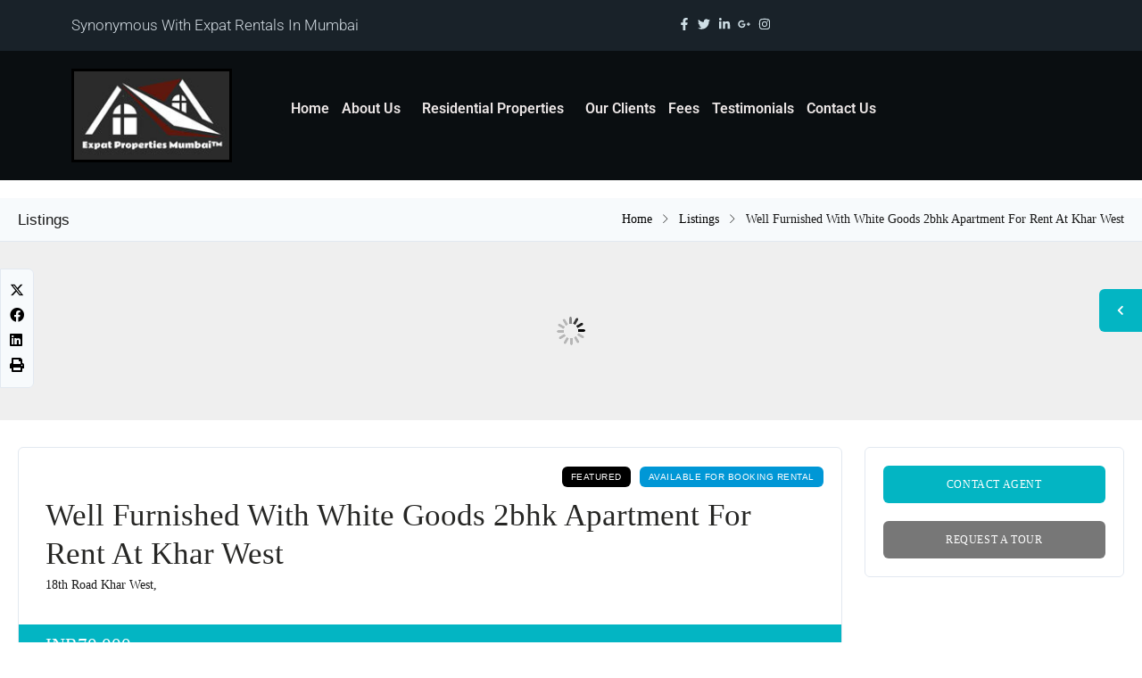

--- FILE ---
content_type: text/html; charset=UTF-8
request_url: https://www.expatpropertiesmumbai.com/listings/2bhk-rent-18th-rd-khar-west/
body_size: 25174
content:
<!DOCTYPE html><html lang="en"><head><script data-no-optimize="1">var litespeed_docref=sessionStorage.getItem("litespeed_docref");litespeed_docref&&(Object.defineProperty(document,"referrer",{get:function(){return litespeed_docref}}),sessionStorage.removeItem("litespeed_docref"));</script> <meta charset="UTF-8" /><meta name="viewport" content="width=device-width, initial-scale=1" /><link rel="profile" href="http://gmpg.org/xfn/11" /><link rel="pingback" href="https://www.expatpropertiesmumbai.com/xmlrpc.php" /><title>Well Furnished With White Goods 2bhk apartment for rent at Khar west &#8211; Expat Properties Mumbai</title><link rel="preconnect" href="//fonts.gstatic.com/" crossorigin><meta name='robots' content='max-image-preview:large' /><style>img:is([sizes="auto" i], [sizes^="auto," i]) { contain-intrinsic-size: 3000px 1500px }</style><link rel='dns-prefetch' href='//maps.google.com' /><link rel='dns-prefetch' href='//fonts.googleapis.com' /><link rel="alternate" type="application/rss+xml" title="Expat Properties Mumbai &raquo; Feed" href="https://www.expatpropertiesmumbai.com/feed/" /><link rel="alternate" type="application/rss+xml" title="Expat Properties Mumbai &raquo; Comments Feed" href="https://www.expatpropertiesmumbai.com/comments/feed/" /><link data-optimized="2" rel="stylesheet" href="https://www.expatpropertiesmumbai.com/wp-content/litespeed/css/938b3731e3d6f488bca296e81ce57f9c.css?ver=d1376" /><style id='classic-theme-styles-inline-css' type='text/css'>/*! This file is auto-generated */
.wp-block-button__link{color:#fff;background-color:#32373c;border-radius:9999px;box-shadow:none;text-decoration:none;padding:calc(.667em + 2px) calc(1.333em + 2px);font-size:1.125em}.wp-block-file__button{background:#32373c;color:#fff;text-decoration:none}</style><style id='co-authors-plus-coauthors-style-inline-css' type='text/css'>.wp-block-co-authors-plus-coauthors.is-layout-flow [class*=wp-block-co-authors-plus]{display:inline}</style><style id='co-authors-plus-avatar-style-inline-css' type='text/css'>.wp-block-co-authors-plus-avatar :where(img){height:auto;max-width:100%;vertical-align:bottom}.wp-block-co-authors-plus-coauthors.is-layout-flow .wp-block-co-authors-plus-avatar :where(img){vertical-align:middle}.wp-block-co-authors-plus-avatar:is(.alignleft,.alignright){display:table}.wp-block-co-authors-plus-avatar.aligncenter{display:table;margin-inline:auto}</style><style id='co-authors-plus-image-style-inline-css' type='text/css'>.wp-block-co-authors-plus-image{margin-bottom:0}.wp-block-co-authors-plus-image :where(img){height:auto;max-width:100%;vertical-align:bottom}.wp-block-co-authors-plus-coauthors.is-layout-flow .wp-block-co-authors-plus-image :where(img){vertical-align:middle}.wp-block-co-authors-plus-image:is(.alignfull,.alignwide) :where(img){width:100%}.wp-block-co-authors-plus-image:is(.alignleft,.alignright){display:table}.wp-block-co-authors-plus-image.aligncenter{display:table;margin-inline:auto}</style><style id='global-styles-inline-css' type='text/css'>:root{--wp--preset--aspect-ratio--square: 1;--wp--preset--aspect-ratio--4-3: 4/3;--wp--preset--aspect-ratio--3-4: 3/4;--wp--preset--aspect-ratio--3-2: 3/2;--wp--preset--aspect-ratio--2-3: 2/3;--wp--preset--aspect-ratio--16-9: 16/9;--wp--preset--aspect-ratio--9-16: 9/16;--wp--preset--color--black: #000000;--wp--preset--color--cyan-bluish-gray: #abb8c3;--wp--preset--color--white: #ffffff;--wp--preset--color--pale-pink: #f78da7;--wp--preset--color--vivid-red: #cf2e2e;--wp--preset--color--luminous-vivid-orange: #ff6900;--wp--preset--color--luminous-vivid-amber: #fcb900;--wp--preset--color--light-green-cyan: #7bdcb5;--wp--preset--color--vivid-green-cyan: #00d084;--wp--preset--color--pale-cyan-blue: #8ed1fc;--wp--preset--color--vivid-cyan-blue: #0693e3;--wp--preset--color--vivid-purple: #9b51e0;--wp--preset--gradient--vivid-cyan-blue-to-vivid-purple: linear-gradient(135deg,rgba(6,147,227,1) 0%,rgb(155,81,224) 100%);--wp--preset--gradient--light-green-cyan-to-vivid-green-cyan: linear-gradient(135deg,rgb(122,220,180) 0%,rgb(0,208,130) 100%);--wp--preset--gradient--luminous-vivid-amber-to-luminous-vivid-orange: linear-gradient(135deg,rgba(252,185,0,1) 0%,rgba(255,105,0,1) 100%);--wp--preset--gradient--luminous-vivid-orange-to-vivid-red: linear-gradient(135deg,rgba(255,105,0,1) 0%,rgb(207,46,46) 100%);--wp--preset--gradient--very-light-gray-to-cyan-bluish-gray: linear-gradient(135deg,rgb(238,238,238) 0%,rgb(169,184,195) 100%);--wp--preset--gradient--cool-to-warm-spectrum: linear-gradient(135deg,rgb(74,234,220) 0%,rgb(151,120,209) 20%,rgb(207,42,186) 40%,rgb(238,44,130) 60%,rgb(251,105,98) 80%,rgb(254,248,76) 100%);--wp--preset--gradient--blush-light-purple: linear-gradient(135deg,rgb(255,206,236) 0%,rgb(152,150,240) 100%);--wp--preset--gradient--blush-bordeaux: linear-gradient(135deg,rgb(254,205,165) 0%,rgb(254,45,45) 50%,rgb(107,0,62) 100%);--wp--preset--gradient--luminous-dusk: linear-gradient(135deg,rgb(255,203,112) 0%,rgb(199,81,192) 50%,rgb(65,88,208) 100%);--wp--preset--gradient--pale-ocean: linear-gradient(135deg,rgb(255,245,203) 0%,rgb(182,227,212) 50%,rgb(51,167,181) 100%);--wp--preset--gradient--electric-grass: linear-gradient(135deg,rgb(202,248,128) 0%,rgb(113,206,126) 100%);--wp--preset--gradient--midnight: linear-gradient(135deg,rgb(2,3,129) 0%,rgb(40,116,252) 100%);--wp--preset--font-size--small: 13px;--wp--preset--font-size--medium: 20px;--wp--preset--font-size--large: 36px;--wp--preset--font-size--x-large: 42px;--wp--preset--spacing--20: 0.44rem;--wp--preset--spacing--30: 0.67rem;--wp--preset--spacing--40: 1rem;--wp--preset--spacing--50: 1.5rem;--wp--preset--spacing--60: 2.25rem;--wp--preset--spacing--70: 3.38rem;--wp--preset--spacing--80: 5.06rem;--wp--preset--shadow--natural: 6px 6px 9px rgba(0, 0, 0, 0.2);--wp--preset--shadow--deep: 12px 12px 50px rgba(0, 0, 0, 0.4);--wp--preset--shadow--sharp: 6px 6px 0px rgba(0, 0, 0, 0.2);--wp--preset--shadow--outlined: 6px 6px 0px -3px rgba(255, 255, 255, 1), 6px 6px rgba(0, 0, 0, 1);--wp--preset--shadow--crisp: 6px 6px 0px rgba(0, 0, 0, 1);}:where(.is-layout-flex){gap: 0.5em;}:where(.is-layout-grid){gap: 0.5em;}body .is-layout-flex{display: flex;}.is-layout-flex{flex-wrap: wrap;align-items: center;}.is-layout-flex > :is(*, div){margin: 0;}body .is-layout-grid{display: grid;}.is-layout-grid > :is(*, div){margin: 0;}:where(.wp-block-columns.is-layout-flex){gap: 2em;}:where(.wp-block-columns.is-layout-grid){gap: 2em;}:where(.wp-block-post-template.is-layout-flex){gap: 1.25em;}:where(.wp-block-post-template.is-layout-grid){gap: 1.25em;}.has-black-color{color: var(--wp--preset--color--black) !important;}.has-cyan-bluish-gray-color{color: var(--wp--preset--color--cyan-bluish-gray) !important;}.has-white-color{color: var(--wp--preset--color--white) !important;}.has-pale-pink-color{color: var(--wp--preset--color--pale-pink) !important;}.has-vivid-red-color{color: var(--wp--preset--color--vivid-red) !important;}.has-luminous-vivid-orange-color{color: var(--wp--preset--color--luminous-vivid-orange) !important;}.has-luminous-vivid-amber-color{color: var(--wp--preset--color--luminous-vivid-amber) !important;}.has-light-green-cyan-color{color: var(--wp--preset--color--light-green-cyan) !important;}.has-vivid-green-cyan-color{color: var(--wp--preset--color--vivid-green-cyan) !important;}.has-pale-cyan-blue-color{color: var(--wp--preset--color--pale-cyan-blue) !important;}.has-vivid-cyan-blue-color{color: var(--wp--preset--color--vivid-cyan-blue) !important;}.has-vivid-purple-color{color: var(--wp--preset--color--vivid-purple) !important;}.has-black-background-color{background-color: var(--wp--preset--color--black) !important;}.has-cyan-bluish-gray-background-color{background-color: var(--wp--preset--color--cyan-bluish-gray) !important;}.has-white-background-color{background-color: var(--wp--preset--color--white) !important;}.has-pale-pink-background-color{background-color: var(--wp--preset--color--pale-pink) !important;}.has-vivid-red-background-color{background-color: var(--wp--preset--color--vivid-red) !important;}.has-luminous-vivid-orange-background-color{background-color: var(--wp--preset--color--luminous-vivid-orange) !important;}.has-luminous-vivid-amber-background-color{background-color: var(--wp--preset--color--luminous-vivid-amber) !important;}.has-light-green-cyan-background-color{background-color: var(--wp--preset--color--light-green-cyan) !important;}.has-vivid-green-cyan-background-color{background-color: var(--wp--preset--color--vivid-green-cyan) !important;}.has-pale-cyan-blue-background-color{background-color: var(--wp--preset--color--pale-cyan-blue) !important;}.has-vivid-cyan-blue-background-color{background-color: var(--wp--preset--color--vivid-cyan-blue) !important;}.has-vivid-purple-background-color{background-color: var(--wp--preset--color--vivid-purple) !important;}.has-black-border-color{border-color: var(--wp--preset--color--black) !important;}.has-cyan-bluish-gray-border-color{border-color: var(--wp--preset--color--cyan-bluish-gray) !important;}.has-white-border-color{border-color: var(--wp--preset--color--white) !important;}.has-pale-pink-border-color{border-color: var(--wp--preset--color--pale-pink) !important;}.has-vivid-red-border-color{border-color: var(--wp--preset--color--vivid-red) !important;}.has-luminous-vivid-orange-border-color{border-color: var(--wp--preset--color--luminous-vivid-orange) !important;}.has-luminous-vivid-amber-border-color{border-color: var(--wp--preset--color--luminous-vivid-amber) !important;}.has-light-green-cyan-border-color{border-color: var(--wp--preset--color--light-green-cyan) !important;}.has-vivid-green-cyan-border-color{border-color: var(--wp--preset--color--vivid-green-cyan) !important;}.has-pale-cyan-blue-border-color{border-color: var(--wp--preset--color--pale-cyan-blue) !important;}.has-vivid-cyan-blue-border-color{border-color: var(--wp--preset--color--vivid-cyan-blue) !important;}.has-vivid-purple-border-color{border-color: var(--wp--preset--color--vivid-purple) !important;}.has-vivid-cyan-blue-to-vivid-purple-gradient-background{background: var(--wp--preset--gradient--vivid-cyan-blue-to-vivid-purple) !important;}.has-light-green-cyan-to-vivid-green-cyan-gradient-background{background: var(--wp--preset--gradient--light-green-cyan-to-vivid-green-cyan) !important;}.has-luminous-vivid-amber-to-luminous-vivid-orange-gradient-background{background: var(--wp--preset--gradient--luminous-vivid-amber-to-luminous-vivid-orange) !important;}.has-luminous-vivid-orange-to-vivid-red-gradient-background{background: var(--wp--preset--gradient--luminous-vivid-orange-to-vivid-red) !important;}.has-very-light-gray-to-cyan-bluish-gray-gradient-background{background: var(--wp--preset--gradient--very-light-gray-to-cyan-bluish-gray) !important;}.has-cool-to-warm-spectrum-gradient-background{background: var(--wp--preset--gradient--cool-to-warm-spectrum) !important;}.has-blush-light-purple-gradient-background{background: var(--wp--preset--gradient--blush-light-purple) !important;}.has-blush-bordeaux-gradient-background{background: var(--wp--preset--gradient--blush-bordeaux) !important;}.has-luminous-dusk-gradient-background{background: var(--wp--preset--gradient--luminous-dusk) !important;}.has-pale-ocean-gradient-background{background: var(--wp--preset--gradient--pale-ocean) !important;}.has-electric-grass-gradient-background{background: var(--wp--preset--gradient--electric-grass) !important;}.has-midnight-gradient-background{background: var(--wp--preset--gradient--midnight) !important;}.has-small-font-size{font-size: var(--wp--preset--font-size--small) !important;}.has-medium-font-size{font-size: var(--wp--preset--font-size--medium) !important;}.has-large-font-size{font-size: var(--wp--preset--font-size--large) !important;}.has-x-large-font-size{font-size: var(--wp--preset--font-size--x-large) !important;}
:where(.wp-block-post-template.is-layout-flex){gap: 1.25em;}:where(.wp-block-post-template.is-layout-grid){gap: 1.25em;}
:where(.wp-block-columns.is-layout-flex){gap: 2em;}:where(.wp-block-columns.is-layout-grid){gap: 2em;}
:root :where(.wp-block-pullquote){font-size: 1.5em;line-height: 1.6;}</style> <script type="litespeed/javascript" data-src="https://www.expatpropertiesmumbai.com/wp-includes/js/jquery/jquery.min.js" id="jquery-core-js"></script> <script id="jquery-js-after" type="litespeed/javascript">!function($){"use strict";$(document).ready(function(){$(this).scrollTop()>100&&$(".hfe-scroll-to-top-wrap").removeClass("hfe-scroll-to-top-hide"),$(window).scroll(function(){$(this).scrollTop()<100?$(".hfe-scroll-to-top-wrap").fadeOut(300):$(".hfe-scroll-to-top-wrap").fadeIn(300)}),$(".hfe-scroll-to-top-wrap").on("click",function(){$("html, body").animate({scrollTop:0},300);return!1})})}(jQuery);!function($){'use strict';$(document).ready(function(){var bar=$('.hfe-reading-progress-bar');if(!bar.length)return;$(window).on('scroll',function(){var s=$(window).scrollTop(),d=$(document).height()-$(window).height(),p=d?s/d*100:0;bar.css('width',p+'%')})})}(jQuery)</script> <script id="advSearch-js-extra" type="litespeed/javascript">var searchLabel={"all_cities":"All Cities","all_states":"All States","all_zip_post":"All Zipcodes"}</script> <script id="ctSelect-js-extra" type="litespeed/javascript">var ct_select={"user_role":[],"user_mobile":"","account_settings_url":"https:\/\/www.expatpropertiesmumbai.com\/listings\/2bhk-rent-18th-rd-khar-west\/"}</script> <script type="litespeed/javascript" data-src="//maps.google.com/maps/api/js?key=AIzaSyClOpmMoPf13xmj8KkadlvivoonqXT3v-M&amp;v=3.54&amp;libraries=places&amp;ver=1.0.5" id="gmaps-js"></script> <script id="sticky-header-js-extra" type="litespeed/javascript">var ct_sticky_header_config={"show_type":"always_sticky"}</script> <link rel="https://api.w.org/" href="https://www.expatpropertiesmumbai.com/wp-json/" /><link rel="EditURI" type="application/rsd+xml" title="RSD" href="https://www.expatpropertiesmumbai.com/xmlrpc.php?rsd" /><meta name="generator" content="WordPress 6.8.3" /><link rel="canonical" href="https://www.expatpropertiesmumbai.com/listings/2bhk-rent-18th-rd-khar-west/" /><link rel='shortlink' href='https://www.expatpropertiesmumbai.com/?p=1729' /><link rel="alternate" title="oEmbed (JSON)" type="application/json+oembed" href="https://www.expatpropertiesmumbai.com/wp-json/oembed/1.0/embed?url=https%3A%2F%2Fwww.expatpropertiesmumbai.com%2Flistings%2F2bhk-rent-18th-rd-khar-west%2F" /><link rel="alternate" title="oEmbed (XML)" type="text/xml+oembed" href="https://www.expatpropertiesmumbai.com/wp-json/oembed/1.0/embed?url=https%3A%2F%2Fwww.expatpropertiesmumbai.com%2Flistings%2F2bhk-rent-18th-rd-khar-west%2F&#038;format=xml" /><meta name="generator" content="Redux 4.5.10" />
<!--[if lt IE 9]> <script src="https://www.expatpropertiesmumbai.com/wp-content/themes/realestate-7/js/respond.min.js"></script> <![endif]--> <script type="litespeed/javascript">function numberWithCommas(x){if(x!==null){return x.toString().replace(/\B(?=(\d{3})+(?!\d))/g,",")}}
jQuery(function($){var $currency="INR";var $sqftsm=" Sq Ft";var $acres="Acres";$("#slider-range").slider({range:!0,min:10000,step:5000,max:5000000,values:[10000,5000000],slide:function(event,ui){$("#slider-range #min").html($currency+numberWithCommas(ui.values[0]));$("#slider-range #max").html($currency+numberWithCommas(ui.values[1]));$("#price-from-to-slider .min-range").html($currency+numberWithCommas(ui.values[0]));$("#price-from-to-slider .max-range").html($currency+numberWithCommas(ui.values[1]));$("#ct_price_from").val(ui.values[0]);$("#ct_price_to").val(ui.values[1])}});var $handler=$("#slider-range .ui-slider-handle");$handler.eq(0).append("<b class='amount'><span id='min'>"+$currency+numberWithCommas($("#slider-range").slider("values",0))+"</span></b>");$handler.eq(1).append("<b class='amount'><span id='max'>"+$currency+numberWithCommas($("#slider-range").slider("values",1))+"</span></b>");$handler.on("mousedown",function(e){e.preventDefault();$(this).children(".amount").fadeIn(300)});$handler.on("mouseup",function(e){e.preventDefault();$(this).children(".amount").fadeOut(300)});$("#slider-range-two").slider({range:!0,min:100,step:100,max:10000,values:[100,10000],slide:function(event,ui){$("#slider-range-two #min").html(numberWithCommas(ui.values[0]));$("#slider-range-two #max").html(numberWithCommas(ui.values[1]));$("#size-from-to-slider .min-range").html(numberWithCommas(ui.values[0])+$sqftsm);$("#size-from-to-slider .max-range").html(numberWithCommas(ui.values[1])+$sqftsm);$("#ct_sqft_from").val(ui.values[0]);$("#ct_sqft_to").val(ui.values[1])}});var $handlertwo=$("#slider-range-two .ui-slider-handle");$("#size-from-to-slider .min-range").append($sqftsm);$("#size-from-to-slider .max-range").append($sqftsm);$handlertwo.eq(0).append("<b class='amount'><span id='min'>"+numberWithCommas($("#slider-range-two").slider("values",0))+"</span>"+$sqftsm+"</b>");$handlertwo.eq(1).append("<b class='amount'><span id='max'>"+numberWithCommas($("#slider-range-two").slider("values",1))+"</span>"+$sqftsm+"</b>");$handlertwo.on("mousedown",function(e){e.preventDefault();$(this).children(".amount").fadeIn(300)});$handlertwo.on("mouseup",function(e){e.preventDefault();$(this).children(".amount").fadeOut(300)});$("#slider-range-three").slider({range:!0,min:1,step:1,max:100,values:[1,100],slide:function(event,ui){$("#slider-range-three #min").html(numberWithCommas(ui.values[0]));$("#slider-range-three #max").html(numberWithCommas(ui.values[1]));$("#lotsize-from-to-slider .min-range").html(numberWithCommas(numberWithCommas(ui.values[0])+" "+$acres));$("#lotsize-from-to-slider .max-range").html(numberWithCommas(numberWithCommas(ui.values[1])+" "+$acres));$("#ct_lotsize_from").val(ui.values[0]);$("#ct_lotsize_to").val(ui.values[1])}});var $handlerthree=$("#slider-range-three .ui-slider-handle");$("#lotsize-from-to-slider .min-range").append(" "+$acres);$("#lotsize-from-to-slider .max-range").append(" "+$acres);$("#lotsize-from-to-slider .min-range").replaceWith("<span class='min-range'>"+numberWithCommas($("#slider-range-three").slider("values",0))+" "+$acres+"</span>");$handlerthree.eq(0).append("<b class='amount'><span id='min'>"+numberWithCommas($("#slider-range-three").slider("values",0))+"</span> "+$acres+"</b>");$handlerthree.eq(1).append("<b class='amount'><span id='max'>"+numberWithCommas($("#slider-range-three").slider("values",1))+"</span> "+$acres+"</b>");$handlerthree.on("mousedown",function(e){e.preventDefault();$(this).children(".amount").fadeIn(300)});$handlerthree.on("mouseup",function(e){e.preventDefault();$(this).children(".amount").fadeOut(300)})});jQuery(window).load(function(){jQuery(".page-id-614 input#email,.page-id-614 input#pass1,.page-id-614 input#pass2").attr("disabled",!0);jQuery("#ct_login_form #ct_user_login").append(" (demo)");jQuery("#ct_login_form #ct_user_pass").append(" (demo)");jQuery('#filters-search-options-toggle').click(function(event){jQuery('#header-search-inner-wrap').toggle()});jQuery('#more-search-options-toggle').click(function(event){jQuery('#more-search-options').toggle();jQuery('body').addClass('noscroll');console.log('more clicked')});jQuery(document).on('mouseup',function(e){if(!jQuery(e.target).closest('#more-search-options').length){jQuery('#more-search-options').each(function(){jQuery(this).hide();jQuery('body').removeClass('noscroll')})}});var owl=jQuery('.owl-carousel');owl.owlCarousel({items:3,loop:!0,margin:0,nav:!1,dots:!1,autoplay:!0,autoplayTimeout:4000,autoplayHoverPause:!0,responsive:{0:{items:1,nav:!1},600:{items:2,nav:!1},1000:{items:3,nav:!1,loop:!1}}});var owl=jQuery('#owl-listings-carousel-sub-listings');owl.owlCarousel({items:3,slideBy:3,loop:!1,margin:20,nav:!0,navContainer:'#ct-listings-carousel-nav-sub-listings',navText:["<i class='fa fa-angle-left'></i>","<i class='fa fa-angle-right'></i>"],dots:!1,autoplay:!1,responsive:{0:{items:1,nav:!1},600:{items:2,nav:!1},1000:{items:3,nav:!0,}}})})</script> <script type="litespeed/javascript">jQuery(window).load(function(){jQuery('#carousel').flexslider({animation:"slide",controlNav:!1,animateHeight:!0,directionNav:!0,animationLoop:!1,slideshow:"true",slideshowSpeed:7000,animationDuration:600,itemWidth:120,itemMargin:0,asNavFor:'#slider'});jQuery('#slider').flexslider({animation:"fade",slideDirection:"horizontal",slideshow:"true",slideshowSpeed:7000,animationDuration:600,smoothHeight:!0,controlNav:!1,animationLoop:!1,slideshow:!1,sync:"#carousel"});jQuery('.flexslider').flexslider({animation:"fade",slideDirection:"horizontal",slideshow:"true",slideshowSpeed:7000,animationDuration:600,controlNav:!1,directionNav:!0,keyboardNav:!0,randomize:!1,pauseOnAction:!0,pauseOnHover:!1,animationLoop:!0})});jQuery(document).ready(function(){jQuery("#listingscontact,.listingscontact-form").validationEngine({ajaxSubmit:!0,ajaxSubmitFile:"https://www.expatpropertiesmumbai.com/wp-content/themes/realestate-7/includes/ajax-submit-listings.php",ajaxSubmitMessage:"Thanks, we&#039;ll be getting back to you shortly!",success:!1,failure:function(){}});jQuery('.gallery-item').magnificPopup({type:'image',gallery:{enabled:!0}})})</script> <style type="text/css">h1, h2, h3, h4, h5, h6 { font-family: "Playfair Display";}body, .slider-wrap, input[type="submit"].btn { font-family: "Lato";}.fa-close:before { content: "\f00d";}.search-listings #map-wrap { margin-bottom: 0; background-color: #fff;} span.map-toggle, span.search-toggle { border-bottom-right-radius: 3px;} span.searching { border-bottom-left-radius: 3px;}.form-group { width: 49.0%;}</style><style type="text/css">body {background-color: ;background-image: url();background-repeat: ;background-position: ;background-size: ;background-attachment: ;}.advanced-search h4, span.search-params, .featured-listings header.masthead, .listing .listing-imgs-attached, .advanced-search h3, .flex-caption p, a.btn, btn, #reply-title small a, .featured-listings a.view-all, .comment-reply-link, .grid figcaption a, input.btn, .flex-direction-nav a, .partners h5 span, .schedule-calendar .schedule-date .schedule-daytext, li.listing.modern .search-view-listing.btn { background: ;}a.view-all { border-color: ;}.ct-menu > li > a, .home #header-wrap.trans-header.sticky nav li > a, .page #header-wrap.trans-header.sticky nav li > a, .home #header-wrap.trans-header.sticky.active nav li > a, .page #header-wrap.trans-header.sticky.active nav li > a, .user-frontend li.login-register a { color: #29333d;}.ct-menu li.current-menu-item a, .ct-menu li.current_page_parent a { border-top-color: #29333d !important;}.ct-menu .sub-menu > li > a { color:  !important;}.ct-menu .sub-menu > li > a:hover { color:  !important;}.ct-menu .sub-menu > li > a:hover { background-color:  !important;}.ct-menu .multicolumn > .sub-menu, .ct-menu .sub-menu > li, .ct-menu .sub-menu > li > a { background-color:  !important;}.ct-menu .sub-menu > li > a { border-bottom-color:  !important;}.advanced-search h4, .featured-listings header.masthead, .listing .listing-imgs-attached, .advanced-search h3, .flex-caption p, a.btn, .btn, .lrg-icon, .listing-info .price, #reply-title small a, .featured-listings a.view-all,	.comment-reply-link, .grid figcaption a, input.btn, input[type="submit"], input[type="reset"], input[type="button"], input[type="btn"],	button,	.flex-direction-nav a, .user-listing-count,	#compare-panel-btn,	span.map-toggle,	span.search-toggle,	.infobox .price, .pagination span.current, #progress-bar li.active:before, #progress-bar li.active:after, #progress-bar li.active:before, #progress-bar li.active:after, .pagination .current a, .package-posts .popular-heading, .partners h5 span, #topbar-wrap li.login-register a, .user-listing-count, .aq-block-aq_widgets_block .widget h5, .home .advanced-search.idx form, #page .featured-map #map, .cta, .searching-on.search-style-two, .search-style-two .search-params, .listing-submit, .placeholder, ul.user-nav li a, .no-registration, thead, .single-listings #listing-sections, .ajaxSubmit, .grid-listing-info .price, .list-listing-info .price, .single-listings article .price, .saved-listings .fav-listing .price { background-color: ;}.ui-slider-handle .amount { background-color: ;}.packages-container .price, .single-listings #listings-three-header h4.price, .single-listings .fa-check-square, li.listing.modern .price { color: ;}#progress-bar li.active { border-top-color:  !important;}.ui-widget-header { background-color:  !important;}.flex-caption p.price, .grid-listing-info .price, .list-listing-info .price, .single-listings article .price, .infobox .price { background: ;}h1, h2, h3, h4, h5, h6, li.listing.minimal h5, li.listing.minimal h5 a, #footer-widgets li.listing.minimal h5 a { font-weight: 300 !important; text-transform: capitalize !important;}
li.listing.modern h5, li.listing.minimal h5, li.listing.minimal h5 a, #footer-widgets li.listing.minimal h5 a { font-size: 1.25em;}
.item-grid img { opacity: 0.5;}
.grid-item-info h4, .grid-item-info p { text-shadow: 2px 2px 2px #000;}
#title-header h5, h6.snipe span { font-family: "Lato", Sans-serif; font-weight: 400 !important;}</style><style type="text/css">h1, h2, h3, h4, h5, h6, li.listing.minimal h5, li.listing.minimal h5 a, #footer-widgets li.listing.minimal h5 a { font-weight: 300 !important; text-transform: capitalize !important;}
li.listing.modern h5, li.listing.minimal h5, li.listing.minimal h5 a, #footer-widgets li.listing.minimal h5 a { font-size: 1.25em;}
.item-grid img { opacity: 0.5;}
.grid-item-info h4, .grid-item-info p { text-shadow: 2px 2px 2px #000;}
#title-header h5, h6.snipe span { font-family: "Lato", Sans-serif; font-weight: 400 !important;}</style><meta property="og:url" content="https://www.expatpropertiesmumbai.com/listings/2bhk-rent-18th-rd-khar-west/" /><meta property="og:type" content="product" /><meta property="og:title" content="Well Furnished With White Goods 2bhk apartment for rent at Khar west" /><meta property="og:description" content="Compact 2bhk apartment for rent, well furnished with white goods, located at 18th Rd Khar west, a minute away from Barbeque Nation in a quaint, quiet lane. Apartment comes with one car park in it&#8217;s premises. Rent: 70k +2l deposit non-negotiable. Expat Friendly in a secure neighborhood. Note: Apartment is available from 1st of June [&hellip;]" /><meta property="og:image" content="https://www.expatpropertiesmumbai.com/wp-content/uploads/2015/03/IMG-20120408-00138.jpg" /><meta name="generator" content="Elementor 3.34.1; features: e_font_icon_svg, additional_custom_breakpoints; settings: css_print_method-external, google_font-enabled, font_display-swap"><style>.e-con.e-parent:nth-of-type(n+4):not(.e-lazyloaded):not(.e-no-lazyload),
				.e-con.e-parent:nth-of-type(n+4):not(.e-lazyloaded):not(.e-no-lazyload) * {
					background-image: none !important;
				}
				@media screen and (max-height: 1024px) {
					.e-con.e-parent:nth-of-type(n+3):not(.e-lazyloaded):not(.e-no-lazyload),
					.e-con.e-parent:nth-of-type(n+3):not(.e-lazyloaded):not(.e-no-lazyload) * {
						background-image: none !important;
					}
				}
				@media screen and (max-height: 640px) {
					.e-con.e-parent:nth-of-type(n+2):not(.e-lazyloaded):not(.e-no-lazyload),
					.e-con.e-parent:nth-of-type(n+2):not(.e-lazyloaded):not(.e-no-lazyload) * {
						background-image: none !important;
					}
				}</style> <script id='nitro-telemetry-meta' nitro-exclude type="litespeed/javascript">window.NPTelemetryMetadata={missReason:(!window.NITROPACK_STATE?'cache not found':'hit'),pageType:'listings',isEligibleForOptimization:!0,}</script><script id='nitro-generic' nitro-exclude type="litespeed/javascript">(()=>{window.NitroPack=window.NitroPack||{coreVersion:"na",isCounted:!1};let e=document.createElement("script");if(e.src="https://nitroscripts.com/qWVxBvPqJaZIThZMMvbMARecKJUNbQSX",e.async=!0,e.id="nitro-script",document.head.appendChild(e),!window.NitroPack.isCounted){window.NitroPack.isCounted=!0;let t=()=>{navigator.sendBeacon("https://to.getnitropack.com/p",JSON.stringify({siteId:"qWVxBvPqJaZIThZMMvbMARecKJUNbQSX",url:window.location.href,isOptimized:!!window.IS_NITROPACK,coreVersion:"na",missReason:window.NPTelemetryMetadata?.missReason||"",pageType:window.NPTelemetryMetadata?.pageType||"",isEligibleForOptimization:!!window.NPTelemetryMetadata?.isEligibleForOptimization}))};(()=>{let e=()=>new Promise(e=>{"complete"===document.readyState?e():window.addEventListener("load",e)}),i=()=>new Promise(e=>{document.prerendering?document.addEventListener("prerenderingchange",e,{once:!0}):e()}),a=async()=>{await i(),await e(),t()};a()})(),window.addEventListener("pageshow",e=>{if(e.persisted){let i=document.prerendering||self.performance?.getEntriesByType?.("navigation")[0]?.activationStart>0;"visible"!==document.visibilityState||i||t()}})}})()</script><link rel="icon" href="https://www.expatpropertiesmumbai.com/wp-content/uploads/2025/05/cropped-expat-properties-mumbai-logo-1-1-32x32.jpg" sizes="32x32" /><link rel="icon" href="https://www.expatpropertiesmumbai.com/wp-content/uploads/2025/05/cropped-expat-properties-mumbai-logo-1-1-192x192.jpg" sizes="192x192" /><link rel="apple-touch-icon" href="https://www.expatpropertiesmumbai.com/wp-content/uploads/2025/05/cropped-expat-properties-mumbai-logo-1-1-180x180.jpg" /><meta name="msapplication-TileImage" content="https://www.expatpropertiesmumbai.com/wp-content/uploads/2025/05/cropped-expat-properties-mumbai-logo-1-1-270x270.jpg" /><style type="text/css" id="wp-custom-css">img.avatar,
img.author-img,
img.agent-photo,
figure.agent img,
.agent figure {
  display: none !important;
}</style></head><body class="wp-singular listings-template-default single single-listings postid-1729 wp-theme-realestate-7 ehf-header ehf-footer ehf-template-realestate-7 ehf-stylesheet-realestate-7 listings-two full-width sidebyside elementor-default elementor-kit-14345"><div id="page" class="hfeed site"><header id="masthead" itemscope="itemscope" itemtype="https://schema.org/WPHeader"><p class="main-title bhf-hidden" itemprop="headline"><a href="https://www.expatpropertiesmumbai.com" title="Expat Properties Mumbai" rel="home">Expat Properties Mumbai</a></p><div data-elementor-type="wp-post" data-elementor-id="167704" class="elementor elementor-167704"><div class="elementor-element elementor-element-694f517 e-flex e-con-boxed e-con e-parent" data-id="694f517" data-element_type="container" data-settings="{&quot;background_background&quot;:&quot;gradient&quot;}"><div class="e-con-inner"><div class="elementor-element elementor-element-f191ad9 e-con-full e-flex e-con e-child" data-id="f191ad9" data-element_type="container"><div class="elementor-element elementor-element-42a5b02 elementor-widget elementor-widget-heading" data-id="42a5b02" data-element_type="widget" data-widget_type="heading.default"><div class="elementor-widget-container"><h5 class="elementor-heading-title elementor-size-default">Synonymous with Expat Rentals in Mumbai</h5></div></div></div><div class="elementor-element elementor-element-4ebcbfa e-con-full e-flex e-con e-child" data-id="4ebcbfa" data-element_type="container"><div class="elementor-element elementor-element-81fe8c7 elementor-icon-list--layout-inline elementor-align-end elementor-list-item-link-full_width elementor-widget elementor-widget-icon-list" data-id="81fe8c7" data-element_type="widget" data-widget_type="icon-list.default"><div class="elementor-widget-container"><ul class="elementor-icon-list-items elementor-inline-items"><li class="elementor-icon-list-item elementor-inline-item">
<a href="https://www.facebook.com/Expatpropsmumbai"><span class="elementor-icon-list-icon">
<svg aria-hidden="true" class="e-font-icon-svg e-fab-facebook-f" viewBox="0 0 320 512" xmlns="http://www.w3.org/2000/svg"><path d="M279.14 288l14.22-92.66h-88.91v-60.13c0-25.35 12.42-50.06 52.24-50.06h40.42V6.26S260.43 0 225.36 0c-73.22 0-121.08 44.38-121.08 124.72v70.62H22.89V288h81.39v224h100.17V288z"></path></svg>						</span>
<span class="elementor-icon-list-text"></span>
</a></li><li class="elementor-icon-list-item elementor-inline-item">
<a href="https://x.com/Expat_Props"><span class="elementor-icon-list-icon">
<svg aria-hidden="true" class="e-font-icon-svg e-fab-twitter" viewBox="0 0 512 512" xmlns="http://www.w3.org/2000/svg"><path d="M459.37 151.716c.325 4.548.325 9.097.325 13.645 0 138.72-105.583 298.558-298.558 298.558-59.452 0-114.68-17.219-161.137-47.106 8.447.974 16.568 1.299 25.34 1.299 49.055 0 94.213-16.568 130.274-44.832-46.132-.975-84.792-31.188-98.112-72.772 6.498.974 12.995 1.624 19.818 1.624 9.421 0 18.843-1.3 27.614-3.573-48.081-9.747-84.143-51.98-84.143-102.985v-1.299c13.969 7.797 30.214 12.67 47.431 13.319-28.264-18.843-46.781-51.005-46.781-87.391 0-19.492 5.197-37.36 14.294-52.954 51.655 63.675 129.3 105.258 216.365 109.807-1.624-7.797-2.599-15.918-2.599-24.04 0-57.828 46.782-104.934 104.934-104.934 30.213 0 57.502 12.67 76.67 33.137 23.715-4.548 46.456-13.32 66.599-25.34-7.798 24.366-24.366 44.833-46.132 57.827 21.117-2.273 41.584-8.122 60.426-16.243-14.292 20.791-32.161 39.308-52.628 54.253z"></path></svg>						</span>
<span class="elementor-icon-list-text"></span>
</a></li><li class="elementor-icon-list-item elementor-inline-item">
<a href="https://www.linkedin.com/in/expatpropertiesmumbai/"><span class="elementor-icon-list-icon">
<svg aria-hidden="true" class="e-font-icon-svg e-fab-linkedin-in" viewBox="0 0 448 512" xmlns="http://www.w3.org/2000/svg"><path d="M100.28 448H7.4V148.9h92.88zM53.79 108.1C24.09 108.1 0 83.5 0 53.8a53.79 53.79 0 0 1 107.58 0c0 29.7-24.1 54.3-53.79 54.3zM447.9 448h-92.68V302.4c0-34.7-.7-79.2-48.29-79.2-48.29 0-55.69 37.7-55.69 76.7V448h-92.78V148.9h89.08v40.8h1.3c12.4-23.5 42.69-48.3 87.88-48.3 94 0 111.28 61.9 111.28 142.3V448z"></path></svg>						</span>
<span class="elementor-icon-list-text"></span>
</a></li><li class="elementor-icon-list-item elementor-inline-item">
<a href="https://www.google.com/search?q=Expat+Properties+Mumbai+Villa+Maria%2C+14th+Rd%2C+Ground+Floor%2C+Khar+West%2CMumbai%2C+Maharashtra+400052%2C+India&#038;oq=Expat+Properties+Mumbai+Villa+Maria%2C+14th+Rd%2C+Ground+Floor%2C+Khar+West%2CMumbai%2C+Maharashtra+400052%2C+India&#038;gs_lcrp=EgZjaHJvbWUyBggAEEUYOTIHCAEQIRiPAjIHCAIQIRiPAtIBBzc4NGowajeoAgCwAgA&#038;sourceid=chrome&#038;ie=UTF-8"><span class="elementor-icon-list-icon">
<svg aria-hidden="true" class="e-font-icon-svg e-fab-google-plus-g" viewBox="0 0 640 512" xmlns="http://www.w3.org/2000/svg"><path d="M386.061 228.496c1.834 9.692 3.143 19.384 3.143 31.956C389.204 370.205 315.599 448 204.8 448c-106.084 0-192-85.915-192-192s85.916-192 192-192c51.864 0 95.083 18.859 128.611 50.292l-52.126 50.03c-14.145-13.621-39.028-29.599-76.485-29.599-65.484 0-118.92 54.221-118.92 121.277 0 67.056 53.436 121.277 118.92 121.277 75.961 0 104.513-54.745 108.965-82.773H204.8v-66.009h181.261zm185.406 6.437V179.2h-56.001v55.733h-55.733v56.001h55.733v55.733h56.001v-55.733H627.2v-56.001h-55.733z"></path></svg>						</span>
<span class="elementor-icon-list-text"></span>
</a></li><li class="elementor-icon-list-item elementor-inline-item">
<a href="https://www.instagram.com/expatprops/"><span class="elementor-icon-list-icon">
<svg aria-hidden="true" class="e-font-icon-svg e-fab-instagram" viewBox="0 0 448 512" xmlns="http://www.w3.org/2000/svg"><path d="M224.1 141c-63.6 0-114.9 51.3-114.9 114.9s51.3 114.9 114.9 114.9S339 319.5 339 255.9 287.7 141 224.1 141zm0 189.6c-41.1 0-74.7-33.5-74.7-74.7s33.5-74.7 74.7-74.7 74.7 33.5 74.7 74.7-33.6 74.7-74.7 74.7zm146.4-194.3c0 14.9-12 26.8-26.8 26.8-14.9 0-26.8-12-26.8-26.8s12-26.8 26.8-26.8 26.8 12 26.8 26.8zm76.1 27.2c-1.7-35.9-9.9-67.7-36.2-93.9-26.2-26.2-58-34.4-93.9-36.2-37-2.1-147.9-2.1-184.9 0-35.8 1.7-67.6 9.9-93.9 36.1s-34.4 58-36.2 93.9c-2.1 37-2.1 147.9 0 184.9 1.7 35.9 9.9 67.7 36.2 93.9s58 34.4 93.9 36.2c37 2.1 147.9 2.1 184.9 0 35.9-1.7 67.7-9.9 93.9-36.2 26.2-26.2 34.4-58 36.2-93.9 2.1-37 2.1-147.8 0-184.8zM398.8 388c-7.8 19.6-22.9 34.7-42.6 42.6-29.5 11.7-99.5 9-132.1 9s-102.7 2.6-132.1-9c-19.6-7.8-34.7-22.9-42.6-42.6-11.7-29.5-9-99.5-9-132.1s-2.6-102.7 9-132.1c7.8-19.6 22.9-34.7 42.6-42.6 29.5-11.7 99.5-9 132.1-9s102.7-2.6 132.1 9c19.6 7.8 34.7 22.9 42.6 42.6 11.7 29.5 9 99.5 9 132.1s2.7 102.7-9 132.1z"></path></svg>						</span>
<span class="elementor-icon-list-text"></span>
</a></li></ul></div></div></div></div></div><div class="elementor-element elementor-element-571baa9 e-flex e-con-boxed e-con e-parent" data-id="571baa9" data-element_type="container" data-settings="{&quot;background_background&quot;:&quot;gradient&quot;}"><div class="e-con-inner"><div class="elementor-element elementor-element-9b110eb e-con-full e-flex e-con e-child" data-id="9b110eb" data-element_type="container"><div class="elementor-element elementor-element-f64db19 elementor-widget elementor-widget-image" data-id="f64db19" data-element_type="widget" data-widget_type="image.default"><div class="elementor-widget-container">
<a href="https://www.expatpropertiesmumbai.com/">
<img data-lazyloaded="1" src="[data-uri]" width="180" height="102" data-src="https://www.expatpropertiesmumbai.com/wp-content/uploads/2025/05/expat-properties-mumbai-logo-1-1.jpg" class="attachment-medium size-medium wp-image-167687" alt="" />								</a></div></div></div><div class="elementor-element elementor-element-3e5d2de e-con-full e-flex e-con e-child" data-id="3e5d2de" data-element_type="container"><div class="elementor-element elementor-element-ebd57f8 elementor-widget__width-initial hfe-nav-menu__align-left hfe-submenu-icon-arrow hfe-submenu-animation-none hfe-link-redirect-child hfe-nav-menu__breakpoint-tablet elementor-widget elementor-widget-navigation-menu" data-id="ebd57f8" data-element_type="widget" data-settings="{&quot;padding_horizontal_menu_item&quot;:{&quot;unit&quot;:&quot;px&quot;,&quot;size&quot;:7,&quot;sizes&quot;:[]},&quot;padding_vertical_menu_item&quot;:{&quot;unit&quot;:&quot;px&quot;,&quot;size&quot;:37,&quot;sizes&quot;:[]},&quot;width_dropdown_item&quot;:{&quot;unit&quot;:&quot;px&quot;,&quot;size&quot;:158,&quot;sizes&quot;:[]},&quot;padding_vertical_dropdown_item&quot;:{&quot;unit&quot;:&quot;px&quot;,&quot;size&quot;:11,&quot;sizes&quot;:[]},&quot;padding_horizontal_menu_item_tablet&quot;:{&quot;unit&quot;:&quot;px&quot;,&quot;size&quot;:&quot;&quot;,&quot;sizes&quot;:[]},&quot;padding_horizontal_menu_item_mobile&quot;:{&quot;unit&quot;:&quot;px&quot;,&quot;size&quot;:&quot;&quot;,&quot;sizes&quot;:[]},&quot;padding_vertical_menu_item_tablet&quot;:{&quot;unit&quot;:&quot;px&quot;,&quot;size&quot;:&quot;&quot;,&quot;sizes&quot;:[]},&quot;padding_vertical_menu_item_mobile&quot;:{&quot;unit&quot;:&quot;px&quot;,&quot;size&quot;:&quot;&quot;,&quot;sizes&quot;:[]},&quot;menu_space_between&quot;:{&quot;unit&quot;:&quot;px&quot;,&quot;size&quot;:&quot;&quot;,&quot;sizes&quot;:[]},&quot;menu_space_between_tablet&quot;:{&quot;unit&quot;:&quot;px&quot;,&quot;size&quot;:&quot;&quot;,&quot;sizes&quot;:[]},&quot;menu_space_between_mobile&quot;:{&quot;unit&quot;:&quot;px&quot;,&quot;size&quot;:&quot;&quot;,&quot;sizes&quot;:[]},&quot;menu_row_space&quot;:{&quot;unit&quot;:&quot;px&quot;,&quot;size&quot;:&quot;&quot;,&quot;sizes&quot;:[]},&quot;menu_row_space_tablet&quot;:{&quot;unit&quot;:&quot;px&quot;,&quot;size&quot;:&quot;&quot;,&quot;sizes&quot;:[]},&quot;menu_row_space_mobile&quot;:{&quot;unit&quot;:&quot;px&quot;,&quot;size&quot;:&quot;&quot;,&quot;sizes&quot;:[]},&quot;dropdown_border_radius&quot;:{&quot;unit&quot;:&quot;px&quot;,&quot;top&quot;:&quot;&quot;,&quot;right&quot;:&quot;&quot;,&quot;bottom&quot;:&quot;&quot;,&quot;left&quot;:&quot;&quot;,&quot;isLinked&quot;:true},&quot;dropdown_border_radius_tablet&quot;:{&quot;unit&quot;:&quot;px&quot;,&quot;top&quot;:&quot;&quot;,&quot;right&quot;:&quot;&quot;,&quot;bottom&quot;:&quot;&quot;,&quot;left&quot;:&quot;&quot;,&quot;isLinked&quot;:true},&quot;dropdown_border_radius_mobile&quot;:{&quot;unit&quot;:&quot;px&quot;,&quot;top&quot;:&quot;&quot;,&quot;right&quot;:&quot;&quot;,&quot;bottom&quot;:&quot;&quot;,&quot;left&quot;:&quot;&quot;,&quot;isLinked&quot;:true},&quot;width_dropdown_item_tablet&quot;:{&quot;unit&quot;:&quot;px&quot;,&quot;size&quot;:&quot;&quot;,&quot;sizes&quot;:[]},&quot;width_dropdown_item_mobile&quot;:{&quot;unit&quot;:&quot;px&quot;,&quot;size&quot;:&quot;&quot;,&quot;sizes&quot;:[]},&quot;padding_horizontal_dropdown_item&quot;:{&quot;unit&quot;:&quot;px&quot;,&quot;size&quot;:&quot;&quot;,&quot;sizes&quot;:[]},&quot;padding_horizontal_dropdown_item_tablet&quot;:{&quot;unit&quot;:&quot;px&quot;,&quot;size&quot;:&quot;&quot;,&quot;sizes&quot;:[]},&quot;padding_horizontal_dropdown_item_mobile&quot;:{&quot;unit&quot;:&quot;px&quot;,&quot;size&quot;:&quot;&quot;,&quot;sizes&quot;:[]},&quot;padding_vertical_dropdown_item_tablet&quot;:{&quot;unit&quot;:&quot;px&quot;,&quot;size&quot;:&quot;&quot;,&quot;sizes&quot;:[]},&quot;padding_vertical_dropdown_item_mobile&quot;:{&quot;unit&quot;:&quot;px&quot;,&quot;size&quot;:&quot;&quot;,&quot;sizes&quot;:[]},&quot;distance_from_menu&quot;:{&quot;unit&quot;:&quot;px&quot;,&quot;size&quot;:&quot;&quot;,&quot;sizes&quot;:[]},&quot;distance_from_menu_tablet&quot;:{&quot;unit&quot;:&quot;px&quot;,&quot;size&quot;:&quot;&quot;,&quot;sizes&quot;:[]},&quot;distance_from_menu_mobile&quot;:{&quot;unit&quot;:&quot;px&quot;,&quot;size&quot;:&quot;&quot;,&quot;sizes&quot;:[]},&quot;toggle_size&quot;:{&quot;unit&quot;:&quot;px&quot;,&quot;size&quot;:&quot;&quot;,&quot;sizes&quot;:[]},&quot;toggle_size_tablet&quot;:{&quot;unit&quot;:&quot;px&quot;,&quot;size&quot;:&quot;&quot;,&quot;sizes&quot;:[]},&quot;toggle_size_mobile&quot;:{&quot;unit&quot;:&quot;px&quot;,&quot;size&quot;:&quot;&quot;,&quot;sizes&quot;:[]},&quot;toggle_border_width&quot;:{&quot;unit&quot;:&quot;px&quot;,&quot;size&quot;:&quot;&quot;,&quot;sizes&quot;:[]},&quot;toggle_border_width_tablet&quot;:{&quot;unit&quot;:&quot;px&quot;,&quot;size&quot;:&quot;&quot;,&quot;sizes&quot;:[]},&quot;toggle_border_width_mobile&quot;:{&quot;unit&quot;:&quot;px&quot;,&quot;size&quot;:&quot;&quot;,&quot;sizes&quot;:[]},&quot;toggle_border_radius&quot;:{&quot;unit&quot;:&quot;px&quot;,&quot;size&quot;:&quot;&quot;,&quot;sizes&quot;:[]},&quot;toggle_border_radius_tablet&quot;:{&quot;unit&quot;:&quot;px&quot;,&quot;size&quot;:&quot;&quot;,&quot;sizes&quot;:[]},&quot;toggle_border_radius_mobile&quot;:{&quot;unit&quot;:&quot;px&quot;,&quot;size&quot;:&quot;&quot;,&quot;sizes&quot;:[]}}" data-widget_type="navigation-menu.default"><div class="elementor-widget-container"><div class="hfe-nav-menu hfe-layout-horizontal hfe-nav-menu-layout horizontal hfe-pointer__none" data-layout="horizontal"><div role="button" class="hfe-nav-menu__toggle elementor-clickable" tabindex="0" aria-label="Menu Toggle">
<span class="screen-reader-text">Menu</span><div class="hfe-nav-menu-icon">
<svg aria-hidden="true"  class="e-font-icon-svg e-fas-align-justify" viewBox="0 0 448 512" xmlns="http://www.w3.org/2000/svg"><path d="M432 416H16a16 16 0 0 0-16 16v32a16 16 0 0 0 16 16h416a16 16 0 0 0 16-16v-32a16 16 0 0 0-16-16zm0-128H16a16 16 0 0 0-16 16v32a16 16 0 0 0 16 16h416a16 16 0 0 0 16-16v-32a16 16 0 0 0-16-16zm0-128H16a16 16 0 0 0-16 16v32a16 16 0 0 0 16 16h416a16 16 0 0 0 16-16v-32a16 16 0 0 0-16-16zm0-128H16A16 16 0 0 0 0 48v32a16 16 0 0 0 16 16h416a16 16 0 0 0 16-16V48a16 16 0 0 0-16-16z"></path></svg></div></div><nav class="hfe-nav-menu__layout-horizontal hfe-nav-menu__submenu-arrow" data-toggle-icon="&lt;svg aria-hidden=&quot;true&quot; tabindex=&quot;0&quot; class=&quot;e-font-icon-svg e-fas-align-justify&quot; viewBox=&quot;0 0 448 512&quot; xmlns=&quot;http://www.w3.org/2000/svg&quot;&gt;&lt;path d=&quot;M432 416H16a16 16 0 0 0-16 16v32a16 16 0 0 0 16 16h416a16 16 0 0 0 16-16v-32a16 16 0 0 0-16-16zm0-128H16a16 16 0 0 0-16 16v32a16 16 0 0 0 16 16h416a16 16 0 0 0 16-16v-32a16 16 0 0 0-16-16zm0-128H16a16 16 0 0 0-16 16v32a16 16 0 0 0 16 16h416a16 16 0 0 0 16-16v-32a16 16 0 0 0-16-16zm0-128H16A16 16 0 0 0 0 48v32a16 16 0 0 0 16 16h416a16 16 0 0 0 16-16V48a16 16 0 0 0-16-16z&quot;&gt;&lt;/path&gt;&lt;/svg&gt;" data-close-icon="&lt;svg aria-hidden=&quot;true&quot; tabindex=&quot;0&quot; class=&quot;e-font-icon-svg e-far-window-close&quot; viewBox=&quot;0 0 512 512&quot; xmlns=&quot;http://www.w3.org/2000/svg&quot;&gt;&lt;path d=&quot;M464 32H48C21.5 32 0 53.5 0 80v352c0 26.5 21.5 48 48 48h416c26.5 0 48-21.5 48-48V80c0-26.5-21.5-48-48-48zm0 394c0 3.3-2.7 6-6 6H54c-3.3 0-6-2.7-6-6V86c0-3.3 2.7-6 6-6h404c3.3 0 6 2.7 6 6v340zM356.5 194.6L295.1 256l61.4 61.4c4.6 4.6 4.6 12.1 0 16.8l-22.3 22.3c-4.6 4.6-12.1 4.6-16.8 0L256 295.1l-61.4 61.4c-4.6 4.6-12.1 4.6-16.8 0l-22.3-22.3c-4.6-4.6-4.6-12.1 0-16.8l61.4-61.4-61.4-61.4c-4.6-4.6-4.6-12.1 0-16.8l22.3-22.3c4.6-4.6 12.1-4.6 16.8 0l61.4 61.4 61.4-61.4c4.6-4.6 12.1-4.6 16.8 0l22.3 22.3c4.7 4.6 4.7 12.1 0 16.8z&quot;&gt;&lt;/path&gt;&lt;/svg&gt;" data-full-width="yes"><ul id="menu-1-ebd57f8" class="hfe-nav-menu"><li id="menu-item-167703" class="menu-item menu-item-type-post_type menu-item-object-page menu-item-home parent hfe-creative-menu"><a href="https://www.expatpropertiesmumbai.com/" class = "hfe-menu-item">Home</a></li><li id="menu-item-167697" class="menu-item menu-item-type-post_type menu-item-object-page menu-item-has-children parent hfe-has-submenu hfe-creative-menu"><div class="hfe-has-submenu-container" tabindex="0" role="button" aria-haspopup="true" aria-expanded="false"><a href="https://www.expatpropertiesmumbai.com/about-us/" class = "hfe-menu-item">About Us<span class='hfe-menu-toggle sub-arrow hfe-menu-child-0'><i class='fa'></i></span></a></div><ul class="sub-menu"><li id="menu-item-167722" class="menu-item menu-item-type-post_type menu-item-object-page hfe-creative-menu"><a href="https://www.expatpropertiesmumbai.com/flat-rent-mumbai/" class = "hfe-sub-menu-item">Flat For Rent In Mumbai</a></li><li id="menu-item-167723" class="menu-item menu-item-type-post_type menu-item-object-page hfe-creative-menu"><a href="https://www.expatpropertiesmumbai.com/mumbai-expat-housing/" class = "hfe-sub-menu-item">Mumbai Expat Housing</a></li><li id="menu-item-167727" class="menu-item menu-item-type-post_type menu-item-object-page hfe-creative-menu"><a href="https://www.expatpropertiesmumbai.com/real-estate-consultant-mumbai/" class = "hfe-sub-menu-item">Real Estate Consultant In Mumbai</a></li><li id="menu-item-167726" class="menu-item menu-item-type-post_type menu-item-object-page hfe-creative-menu"><a href="https://www.expatpropertiesmumbai.com/real-estate-advisory-services/" class = "hfe-sub-menu-item">Real Estate Advisory Services</a></li><li id="menu-item-167721" class="menu-item menu-item-type-post_type menu-item-object-page hfe-creative-menu"><a href="https://www.expatpropertiesmumbai.com/accommodation-mumbai/" class = "hfe-sub-menu-item">Accommodation In Mumbai</a></li><li id="menu-item-167724" class="menu-item menu-item-type-post_type menu-item-object-page hfe-creative-menu"><a href="https://www.expatpropertiesmumbai.com/properties-mumbai/" class = "hfe-sub-menu-item">Properties In Mumbai</a></li><li id="menu-item-167725" class="menu-item menu-item-type-post_type menu-item-object-page hfe-creative-menu"><a href="https://www.expatpropertiesmumbai.com/property-sale-mumbai/" class = "hfe-sub-menu-item">Property For Sale In Mumbai</a></li></ul></li><li id="menu-item-167701" class="menu-item menu-item-type-post_type menu-item-object-page menu-item-has-children parent hfe-has-submenu hfe-creative-menu"><div class="hfe-has-submenu-container" tabindex="0" role="button" aria-haspopup="true" aria-expanded="false"><a href="https://www.expatpropertiesmumbai.com/residential-property-mumbai/" class = "hfe-menu-item">Residential Properties<span class='hfe-menu-toggle sub-arrow hfe-menu-child-0'><i class='fa'></i></span></a></div><ul class="sub-menu"><li id="menu-item-167873" class="menu-item menu-item-type-custom menu-item-object-custom hfe-creative-menu"><a href="https://www.expatpropertiesmumbai.com/?ct_ct_status=rental&#038;search-listings=true" class = "hfe-sub-menu-item">RENT</a></li><li id="menu-item-167874" class="menu-item menu-item-type-custom menu-item-object-custom hfe-creative-menu"><a href="https://www.expatpropertiesmumbai.com/?ct_ct_status=sale&#038;search-listings=true" class = "hfe-sub-menu-item">BUY</a></li><li id="menu-item-167875" class="menu-item menu-item-type-custom menu-item-object-custom hfe-creative-menu"><a href="https://www.expatpropertiesmumbai.com/?ct_ct_status=weekend-home&#038;search-listings=true" class = "hfe-sub-menu-item">WEEKEND HOMES</a></li></ul></li><li id="menu-item-167700" class="menu-item menu-item-type-post_type menu-item-object-page parent hfe-creative-menu"><a href="https://www.expatpropertiesmumbai.com/our-clients/" class = "hfe-menu-item">Our Clients</a></li><li id="menu-item-167699" class="menu-item menu-item-type-post_type menu-item-object-page parent hfe-creative-menu"><a href="https://www.expatpropertiesmumbai.com/fees/" class = "hfe-menu-item">Fees</a></li><li id="menu-item-167702" class="menu-item menu-item-type-post_type menu-item-object-page parent hfe-creative-menu"><a href="https://www.expatpropertiesmumbai.com/expat-rentals-in-mumbai/" class = "hfe-menu-item">Testimonials</a></li><li id="menu-item-167849" class="menu-item menu-item-type-post_type menu-item-object-page parent hfe-creative-menu"><a href="https://www.expatpropertiesmumbai.com/contact-us/" class = "hfe-menu-item">Contact Us</a></li></ul></nav></div></div></div></div></div></div><div class="elementor-element elementor-element-68d5282 e-flex e-con-boxed e-con e-parent" data-id="68d5282" data-element_type="container"><div class="e-con-inner"></div></div></div></header> <script type="application/ld+json">{
  "@context" : "http://schema.org",
  "@type" : "Product",
  "name" : "Well Furnished With White Goods 2bhk Apartment For Rent At Khar West 18th Road Khar West,  ",
  "description" : "Compact 2bhk apartment for rent, well furnished with white goods, located at 18th Rd Khar west, a minute away from Barbeque Nation in a quaint, quiet lane. Apartment comes with one car park in it\'s premises.

Rent: 70k +2l deposit non-negotiable. Expat Friendly in a secure neighborhood.
Note: Apartment is available from 1st of June 2016.",
  "offers" : {
    "@type" : "Offer",
    "price" : "<span class='listing-price'>INR70,000</span>"
  }
}</script> <header id="title-header"class="marB0"><div class="container"><div class="left"><h5 class="marT0 marB0">Listings</h5></div><div class="breadcrumb breadcrumbs ct-breadcrumbs right"><a id="bread-home" href="https://www.expatpropertiesmumbai.com" title="Expat Properties Mumbai" rel="home" class="trail-begin">Home</a><svg version="1.1" xmlns="http://www.w3.org/2000/svg" width="20" height="20" viewBox="0 0 20 20"> <path d="M5 20c-0.128 0-0.256-0.049-0.354-0.146-0.195-0.195-0.195-0.512 0-0.707l8.646-8.646-8.646-8.646c-0.195-0.195-0.195-0.512 0-0.707s0.512-0.195 0.707 0l9 9c0.195 0.195 0.195 0.512 0 0.707l-9 9c-0.098 0.098-0.226 0.146-0.354 0.146z" fill="#000000"></path> </svg><a href="https://www.expatpropertiesmumbai.com/?search-listings=true">Listings</a><svg version="1.1" xmlns="http://www.w3.org/2000/svg" width="20" height="20" viewBox="0 0 20 20"> <path d="M5 20c-0.128 0-0.256-0.049-0.354-0.146-0.195-0.195-0.195-0.512 0-0.707l8.646-8.646-8.646-8.646c-0.195-0.195-0.195-0.512 0-0.707s0.512-0.195 0.707 0l9 9c0.195 0.195 0.195 0.512 0 0.707l-9 9c-0.098 0.098-0.226 0.146-0.354 0.146z" fill="#000000"></path> </svg><span class="trail-end">Well Furnished With White Goods 2bhk Apartment For Rent At Khar West</span></div><div class="clear"></div></div></header><div id="tools"><div id="call-email"><a class="btn marR5" href="tel:+91 9820799225">Call</a><a class="btn" href="#listingscontact">Email</a></div><ul class="right social marB0"><li class="twitter"><a href="javascript:void(0);" onclick="popup('https://twitter.com/share?text=Check out this great listing on Expat Properties Mumbai &mdash; Well Furnished With White Goods 2bhk Apartment For Rent At Khar West&url=https://www.expatpropertiesmumbai.com/listings/2bhk-rent-18th-rd-khar-west/', 'twitter',500,260);"><i class="fab fa-twitter"></i></a></li><li class="facebook">
<a href="javascript:void(0);" onclick="popup('https://www.facebook.com/sharer/sharer.php?u=https://www.expatpropertiesmumbai.com/listings/2bhk-rent-18th-rd-khar-west/&#038;quote=Well%20Furnished%20With%20White%20Goods%202bhk%20Apartment%20For%20Rent%20At%20Khar%20West', 'facebook', 658,225);">
<i class="fab fa-facebook"></i>
</a></li><li class="linkedin"><a href="javascript:void(0);" onclick="popup('https://www.linkedin.com/sharing/share-offsite?url=https://www.expatpropertiesmumbai.com/listings/2bhk-rent-18th-rd-khar-west/', 'linkedin',560,600);"><i class="fab fa-linkedin"></i></a></li><li class="print"><a class="print" href="javascript:window.print()"><i class="fas fa-print"></i></a></li></ul></div><h4 id="sitename-for-print-only">Expat Properties Mumbai</h4><figure id="first-image-for-print-only"><a href="#" class="ct-listings-gallery-modal-show"><img data-lazyloaded="1" src="[data-uri]" width="899" height="670" data-src="https://www.expatpropertiesmumbai.com/wp-content/uploads/2015/03/IMG-20120408-00138.jpg" class="attachment-listings-featured-image size-listings-featured-image wp-post-image" alt="" decoding="async" data-srcset="https://www.expatpropertiesmumbai.com/wp-content/uploads/2015/03/IMG-20120408-00138.jpg 899w, https://www.expatpropertiesmumbai.com/wp-content/uploads/2015/03/IMG-20120408-00138-300x223.jpg 300w, https://www.expatpropertiesmumbai.com/wp-content/uploads/2015/03/IMG-20120408-00138-250x186.jpg 250w" data-sizes="(max-width: 725px) 100vw, 725px" /></a></figure><figure id="lead-carousel" class="multi-image "><div id="lrg-carousel" class="owl-carousel"><li data-thumb="https://www.expatpropertiesmumbai.com/wp-content/uploads/2015/03/IMG-20120408-00140.jpg"><a href="https://www.expatpropertiesmumbai.com/wp-content/uploads/2015/03/IMG-20120408-00140.jpg" class="gallery-item"><img data-lazyloaded="1" src="[data-uri]" width="899" height="670" data-src="https://www.expatpropertiesmumbai.com/wp-content/uploads/2015/03/IMG-20120408-00140.jpg" class="attachment-listings-slider-image size-listings-slider-image" alt="" decoding="async" data-srcset="https://www.expatpropertiesmumbai.com/wp-content/uploads/2015/03/IMG-20120408-00140.jpg 899w, https://www.expatpropertiesmumbai.com/wp-content/uploads/2015/03/IMG-20120408-00140-300x223.jpg 300w, https://www.expatpropertiesmumbai.com/wp-content/uploads/2015/03/IMG-20120408-00140-250x186.jpg 250w" data-sizes="(max-width: 899px) 100vw, 899px" /></a></li><li data-thumb="https://www.expatpropertiesmumbai.com/wp-content/uploads/2015/03/IMG-20120410-00151.jpg"><a href="https://www.expatpropertiesmumbai.com/wp-content/uploads/2015/03/IMG-20120410-00151.jpg" class="gallery-item"><img data-lazyloaded="1" src="[data-uri]" width="899" height="670" data-src="https://www.expatpropertiesmumbai.com/wp-content/uploads/2015/03/IMG-20120410-00151.jpg" class="attachment-listings-slider-image size-listings-slider-image" alt="" decoding="async" data-srcset="https://www.expatpropertiesmumbai.com/wp-content/uploads/2015/03/IMG-20120410-00151.jpg 899w, https://www.expatpropertiesmumbai.com/wp-content/uploads/2015/03/IMG-20120410-00151-300x223.jpg 300w, https://www.expatpropertiesmumbai.com/wp-content/uploads/2015/03/IMG-20120410-00151-250x186.jpg 250w" data-sizes="(max-width: 899px) 100vw, 899px" /></a></li><li data-thumb="https://www.expatpropertiesmumbai.com/wp-content/uploads/2015/03/Pics538.jpg"><a href="https://www.expatpropertiesmumbai.com/wp-content/uploads/2015/03/Pics538.jpg" class="gallery-item"><img data-lazyloaded="1" src="[data-uri]" width="899" height="670" data-src="https://www.expatpropertiesmumbai.com/wp-content/uploads/2015/03/Pics538.jpg" class="attachment-listings-slider-image size-listings-slider-image" alt="" decoding="async" data-srcset="https://www.expatpropertiesmumbai.com/wp-content/uploads/2015/03/Pics538.jpg 899w, https://www.expatpropertiesmumbai.com/wp-content/uploads/2015/03/Pics538-300x223.jpg 300w, https://www.expatpropertiesmumbai.com/wp-content/uploads/2015/03/Pics538-250x186.jpg 250w" data-sizes="(max-width: 899px) 100vw, 899px" /></a></li><li data-thumb="https://www.expatpropertiesmumbai.com/wp-content/uploads/2015/03/Pics539.jpg"><a href="https://www.expatpropertiesmumbai.com/wp-content/uploads/2015/03/Pics539.jpg" class="gallery-item"><img data-lazyloaded="1" src="[data-uri]" width="899" height="670" data-src="https://www.expatpropertiesmumbai.com/wp-content/uploads/2015/03/Pics539.jpg" class="attachment-listings-slider-image size-listings-slider-image" alt="" decoding="async" data-srcset="https://www.expatpropertiesmumbai.com/wp-content/uploads/2015/03/Pics539.jpg 899w, https://www.expatpropertiesmumbai.com/wp-content/uploads/2015/03/Pics539-300x223.jpg 300w, https://www.expatpropertiesmumbai.com/wp-content/uploads/2015/03/Pics539-250x186.jpg 250w" data-sizes="(max-width: 899px) 100vw, 899px" /></a></li><li data-thumb="https://www.expatpropertiesmumbai.com/wp-content/uploads/2015/03/Pics540.jpg"><a href="https://www.expatpropertiesmumbai.com/wp-content/uploads/2015/03/Pics540.jpg" class="gallery-item"><img data-lazyloaded="1" src="[data-uri]" width="899" height="670" data-src="https://www.expatpropertiesmumbai.com/wp-content/uploads/2015/03/Pics540.jpg" class="attachment-listings-slider-image size-listings-slider-image" alt="" decoding="async" data-srcset="https://www.expatpropertiesmumbai.com/wp-content/uploads/2015/03/Pics540.jpg 899w, https://www.expatpropertiesmumbai.com/wp-content/uploads/2015/03/Pics540-300x223.jpg 300w, https://www.expatpropertiesmumbai.com/wp-content/uploads/2015/03/Pics540-250x186.jpg 250w" data-sizes="(max-width: 899px) 100vw, 899px" /></a></li><li data-thumb="https://www.expatpropertiesmumbai.com/wp-content/uploads/2015/03/IMG-20120408-00134.jpg"><a href="https://www.expatpropertiesmumbai.com/wp-content/uploads/2015/03/IMG-20120408-00134.jpg" class="gallery-item"><img data-lazyloaded="1" src="[data-uri]" width="899" height="670" data-src="https://www.expatpropertiesmumbai.com/wp-content/uploads/2015/03/IMG-20120408-00134.jpg" class="attachment-listings-slider-image size-listings-slider-image" alt="" decoding="async" data-srcset="https://www.expatpropertiesmumbai.com/wp-content/uploads/2015/03/IMG-20120408-00134.jpg 899w, https://www.expatpropertiesmumbai.com/wp-content/uploads/2015/03/IMG-20120408-00134-300x223.jpg 300w, https://www.expatpropertiesmumbai.com/wp-content/uploads/2015/03/IMG-20120408-00134-250x186.jpg 250w" data-sizes="(max-width: 899px) 100vw, 899px" /></a></li><li data-thumb="https://www.expatpropertiesmumbai.com/wp-content/uploads/2015/03/IMG-20120408-00135.jpg"><a href="https://www.expatpropertiesmumbai.com/wp-content/uploads/2015/03/IMG-20120408-00135.jpg" class="gallery-item"><img data-lazyloaded="1" src="[data-uri]" width="899" height="670" data-src="https://www.expatpropertiesmumbai.com/wp-content/uploads/2015/03/IMG-20120408-00135.jpg" class="attachment-listings-slider-image size-listings-slider-image" alt="" decoding="async" data-srcset="https://www.expatpropertiesmumbai.com/wp-content/uploads/2015/03/IMG-20120408-00135.jpg 899w, https://www.expatpropertiesmumbai.com/wp-content/uploads/2015/03/IMG-20120408-00135-300x223.jpg 300w, https://www.expatpropertiesmumbai.com/wp-content/uploads/2015/03/IMG-20120408-00135-250x186.jpg 250w" data-sizes="(max-width: 899px) 100vw, 899px" /></a></li><li data-thumb="https://www.expatpropertiesmumbai.com/wp-content/uploads/2015/03/IMG-20120408-00138.jpg"><a href="https://www.expatpropertiesmumbai.com/wp-content/uploads/2015/03/IMG-20120408-00138.jpg" class="gallery-item"><img data-lazyloaded="1" src="[data-uri]" width="899" height="670" data-src="https://www.expatpropertiesmumbai.com/wp-content/uploads/2015/03/IMG-20120408-00138.jpg" class="attachment-listings-slider-image size-listings-slider-image" alt="" decoding="async" data-srcset="https://www.expatpropertiesmumbai.com/wp-content/uploads/2015/03/IMG-20120408-00138.jpg 899w, https://www.expatpropertiesmumbai.com/wp-content/uploads/2015/03/IMG-20120408-00138-300x223.jpg 300w, https://www.expatpropertiesmumbai.com/wp-content/uploads/2015/03/IMG-20120408-00138-250x186.jpg 250w" data-sizes="(max-width: 899px) 100vw, 899px" /></a></li></div></figure><div id="single-listing-content" class="listings-two container"><article class="col span_9 marB60"><header class="listing-location"><div class="snipe-wrap"><h6 class="snipe featured"><span>Featured</span></h6><h6 class="snipe status available-for-booking  rental  "><span>Available For Booking  Rental </span></h6><div class="clear"></div></div><h1 id="listing-title" class="marT24 marB0">Well Furnished With White Goods 2bhk Apartment For Rent At Khar West</h1><p class="location marB0">18th Road Khar West,</p></header><h4 class="price marT0 marB0"><span class='listing-price'>INR70,000</span></h4><ul id="single-listing-propinfo" class="propinfo marB0"><li class="row beds"><span class="muted left">Bed</span><span class="right">2</span></li><li class="row baths"><span class="muted left">Bath</span><span class="right">2</span></li><li class="row property-type"><span class="muted left">Type</span><span class="right"> Available for booking, Flat for rent, semi furnished</span></li></ul><div class="clear"></div><figure id="first-image-for-print-only"><a href="#" class="ct-listings-gallery-modal-show"><img data-lazyloaded="1" src="[data-uri]" width="899" height="670" data-src="https://www.expatpropertiesmumbai.com/wp-content/uploads/2015/03/IMG-20120408-00138.jpg" class="attachment-listings-featured-image size-listings-featured-image wp-post-image" alt="" decoding="async" data-srcset="https://www.expatpropertiesmumbai.com/wp-content/uploads/2015/03/IMG-20120408-00138.jpg 899w, https://www.expatpropertiesmumbai.com/wp-content/uploads/2015/03/IMG-20120408-00138-300x223.jpg 300w, https://www.expatpropertiesmumbai.com/wp-content/uploads/2015/03/IMG-20120408-00138-250x186.jpg 250w" data-sizes="(max-width: 725px) 100vw, 725px" /></a></figure><ul id="listing-sections"><li class="listing-nav-icon"><i class="fa fa-navicon"></i></li><li><a href="#listing-features">Features</a></li><li><a href="#listing-location">Map</a></li><li><a href="#listing-contact">Contact</a></li></ul><div class="post-content"><div id="listing-content"><p>Compact 2bhk apartment for rent, well furnished with white goods, located at 18th Rd Khar west, a minute away from Barbeque Nation in a quaint, quiet lane. Apartment comes with one car park in it&#8217;s premises.</p><p>Rent: 70k +2l deposit non-negotiable. Expat Friendly in a secure neighborhood.<br />
<em><strong>Note: Apartment is available from 1st of June 2016.</strong></em></p></div><div class="clear"></div><div id="listing-plans"></div><div id="listing-features"><h4 id="listing-prop-features" class="border-bottom marB20">Property Features</h4><div class="info-inner"><ul class="propfeatures col span_6"><li><i class="fa fa-check"></i>1 car parking</li></ul><div class="clear"></div></div></div><div id="listing-location"><h4 id="listing-map-heading" class="border-bottom marB18">Map</h4><div class="info-inner"> <script type="litespeed/javascript">function setMapAddress(address){var geocoder=new google.maps.Geocoder();var mapPin={url:'https://www.expatpropertiesmumbai.com/wp-content/themes/realestate-7/images/map-pin-res.png',size:new google.maps.Size(40,46),scaledSize:new google.maps.Size(40,46)};geocoder.geocode({address:address},function(results,status){if(status==google.maps.GeocoderStatus.OK){var location=new google.maps.LatLng(19.0699819,72.8338084);var options={zoom:15,center:location,scrollwheel:!1,mapTypeId:google.maps.MapTypeId.ROADMAP,streetViewControl:!0,styles:[{"featureType":"water","stylers":[{"visibility":"on"},{"color":"#acbcc9"}]},{"featureType":"landscape","stylers":[{"color":"#f2e5d4"}]},{"featureType":"roadhighway","elementType":"geometry","stylers":[{"color":"#c5c6c6"}]},{"featureType":"roadarterial","elementType":"geometry","stylers":[{"color":"#e4d7c6"}]},{"featureType":"roadlocal","elementType":"geometry","stylers":[{"color":"#fbfaf7"}]},{"featureType":"poipark","elementType":"geometry","stylers":[{"color":"#c5dac6"}]},{"featureType":"administrative","stylers":[{"visibility":"on"},{"lightness":33}]},{"featureType":"road"},{"featureType":"poipark","elementType":"labels","stylers":[{"visibility":"on"},{"lightness":20}]},[],{"featureType":"road","stylers":[{"lightness":20}]}],};var mymap=new google.maps.Map(document.getElementById('map-single'),options);var marker=new google.maps.Marker({map:mymap,animation:google.maps.Animation.DROP,draggable:!1,flat:!0,icon:mapPin,position:new google.maps.LatLng(19.0699819,72.8338084)})}})}
setMapAddress("19.0699819,72.8338084")</script> <div id="location"><div id="map-single" style="height: 300px;"></div></div><form id="get-directions" action="https://maps.google.com/maps" method="get" target="_blank"><div class="col span_9 first"><input type="text" name="saddr" data-type="google-autocomplete" placeholder="Enter your starting address" autocomplete="off" /><input type="hidden" name="daddr" value="19.0699819,72.8338084" /></div><div class="col span_3"><input type="submit" value="get directions" /></div><div class="clear"></div></form></div></div> <script type="litespeed/javascript">jQuery(function(){function initAutocomplete(){var input=document.querySelector('[data-type=google-autocomplete]');var autocomplete=new google.maps.places.Autocomplete(input,{types:['geocode']});setTimeout(function(){jQuery(".pac-container").prependTo(input)},300)}
initAutocomplete()})</script> </div><div id="listing-contact" class="marb20 listing-agent-contact"><div class="main-agent"><div class="col span_4 first agent-info"><ul class="marB0 "><li class="marT3 marB0 row"><span class="left"><svg version="1.1" xmlns="http://www.w3.org/2000/svg" width="16" height="16" viewBox="0 0 20 20"> <path d="M16 20c-1.771 0-3.655-0.502-5.6-1.492-1.793-0.913-3.564-2.22-5.122-3.78s-2.863-3.333-3.775-5.127c-0.988-1.946-1.49-3.83-1.49-5.601 0-1.148 1.070-2.257 1.529-2.68 0.661-0.609 1.701-1.32 2.457-1.32 0.376 0 0.816 0.246 1.387 0.774 0.425 0.394 0.904 0.928 1.383 1.544 0.289 0.372 1.73 2.271 1.73 3.182 0 0.747-0.845 1.267-1.739 1.816-0.346 0.212-0.703 0.432-0.961 0.639-0.276 0.221-0.325 0.338-0.333 0.364 0.949 2.366 3.85 5.267 6.215 6.215 0.021-0.007 0.138-0.053 0.363-0.333 0.207-0.258 0.427-0.616 0.639-0.961 0.55-0.894 1.069-1.739 1.816-1.739 0.911 0 2.81 1.441 3.182 1.73 0.616 0.479 1.15 0.958 1.544 1.383 0.528 0.57 0.774 1.011 0.774 1.387 0 0.756-0.711 1.799-1.319 2.463-0.424 0.462-1.533 1.537-2.681 1.537zM3.994 1c-0.268 0.005-0.989 0.333-1.773 1.055-0.744 0.686-1.207 1.431-1.207 1.945 0 6.729 8.264 15 14.986 15 0.513 0 1.258-0.465 1.944-1.213 0.723-0.788 1.051-1.512 1.056-1.781-0.032-0.19-0.558-0.929-1.997-2.037-1.237-0.952-2.24-1.463-2.498-1.469-0.018 0.005-0.13 0.048-0.357 0.336-0.197 0.251-0.408 0.594-0.613 0.926-0.56 0.911-1.089 1.772-1.858 1.772-0.124 0-0.246-0.024-0.363-0.071-2.625-1.050-5.729-4.154-6.779-6.779-0.126-0.315-0.146-0.809 0.474-1.371 0.33-0.299 0.786-0.579 1.228-0.851 0.332-0.204 0.676-0.415 0.926-0.613 0.288-0.227 0.331-0.339 0.336-0.357-0.007-0.258-0.517-1.261-1.469-2.498-1.108-1.439-1.847-1.964-2.037-1.997z" fill="#191919"></path> </svg></span><span class="right"><a href="tel:+91 9820799225">+91 9820799225</a></span></li><li class="marT3 marB0 row"><span class="left"><svg version="1.1" xmlns="http://www.w3.org/2000/svg" width="16" height="16" viewBox="0 0 20 20"> <path d="M17.5 6h-16c-0.827 0-1.5 0.673-1.5 1.5v9c0 0.827 0.673 1.5 1.5 1.5h16c0.827 0 1.5-0.673 1.5-1.5v-9c0-0.827-0.673-1.5-1.5-1.5zM17.5 7c0.030 0 0.058 0.003 0.087 0.008l-7.532 5.021c-0.29 0.193-0.819 0.193-1.109 0l-7.532-5.021c0.028-0.005 0.057-0.008 0.087-0.008h16zM17.5 17h-16c-0.276 0-0.5-0.224-0.5-0.5v-8.566l7.391 4.927c0.311 0.207 0.71 0.311 1.109 0.311s0.798-0.104 1.109-0.311l7.391-4.927v8.566c0 0.276-0.224 0.5-0.5 0.5z" fill="#191919"></path> </svg></span><span class="right"><a href="mailto:%65&#120;p%61tpro%70%73%40g%6dail%2e%63%6fm" target="_blank">Email</a></span></li></ul><ul class="social marT20 marL0 "><li class="twitter"><a href="https://twitter.com/#!/https://twitter.com/Expat_Props" target="_blank"><i class="fa fa-twitter"></i></a></li><li class="facebook"><a href="https://www.facebook.com/Expatpropsmumbai" target="_blank"><i class="fa fa-facebook"></i></a></li><li class="facebook"><a href="http://www.linkedin.com/company/expat-properties-mumbai" target="_blank"><i class="fa fa-linkedin"></i></a></li></ul></div><div class="col span_8 agent-contact"><h4 class="border-bottom marB20">Request More Information</h4><form id="listingscontact" class="formular" method="post">
<input type="hidden" name="listing_id" value="1729" /><fieldset class="col span_12"><div class="col span_12 first">
<select id="ctsubject" name="ctsubject"><option>Tell me more about this listing</option><option>Request a showing</option>
</select></div><div class="clear"></div><div class="col span_12 first">
<input type="text" name="name" id="name" class="validate[required] text-input" placeholder="Name"  value="" /></div><div class="col span_12 first">
<input type="text" name="email" id="email" class="validate[required,custom[email]] text-input" placeholder="Email"  value="" /></div><div class="col span_12 first">
<input type="text" name="ctphone" id="ctphone" class="text-input" placeholder="Phone"  value="" /></div><div class="col span_12 first"><textarea class="validate[required,length[2,1000]] text-input" name="message" id="message" rows="10" cols="10"></textarea></div><input type="hidden" id="ctyouremail" name="ctyouremail" value="expatprops@gmail.com" />
<input type="hidden" id="ctproperty" name="ctproperty" value="Well Furnished With White Goods 2bhk apartment for rent at Khar west, 18th Road Khar West,  " />
<input type="hidden" id="ctlistingstreet" name="ctlistingstreet" value="Well Furnished With White Goods 2bhk Apartment For Rent At Khar West" />
<input type="hidden" id="ctlistingcity" name="ctlistingcity" value="18th Road Khar West" />
<input type="hidden" id="ctlistingstate" name="ctlistingstate" value="" />
<input type="hidden" id="ctlistingzip" name="ctlistingzip" value="" />
<input type="hidden" id="ctpermalink" name="ctpermalink" value="https://www.expatpropertiesmumbai.com/listings/2bhk-rent-18th-rd-khar-west/" />
<input type="hidden" id="ctlistingprice" name="ctlistingprice" value="70000" />
<input type="hidden" id="ctlistingsqft" name="ctlistingsqft" value="" />
<input type="hidden" id="ctlistingbeds" name="ctlistingbeds" value="2" />
<input type="hidden" id="ctlistingbaths" name="ctlistingbaths" value="2" />
<input type="hidden" id="ctlistinglotsize" name="ctlistinglotsize" value="" />
<input type="hidden" id="ctlistingmlsnumber" name="ctlistingmlsnumber" value="" />
<input type="hidden" id="ctlistingpropertytype" name="ctlistingpropertytype" value="Available for booking, Flat for rent, semi furnished" /><input type="hidden" id="single_listing_contact_form_nonce" name="single_listing_contact_form_nonce" value="4bea29acf1" /><input type="hidden" name="_wp_http_referer" value="/listings/2bhk-rent-18th-rd-khar-west/" />
<input data-verification="google-recaptcha-v3" type="submit" name="Submit" value="Submit" id="submit" class="btn" /></fieldset></form></div></div><div class="clear"></div></div><div class="clear"></div></article><div id="sidebar" class="col span_3"><div id="sidebar-inner"><aside id="ct_scrolltolistingcontact-1" class="widget widget_ct_scrolltolistingcontact left"><div class="widget-inner"><a class="btn" href="#listing-contact">Contact Agent</a><a class="btn btn-secondary marT20" href="#listing-contact">Request a Tour</a></div></aside><aside id="ct_agentsotherlistings-5" class="widget widget_ct_agentsotherlistings left"><ul></ul></aside><div class="clear"></div></div></div><div class="clear"></div></div> <script nitro-exclude type="litespeed/javascript">document.cookie='nitroCachedPage='+(!window.NITROPACK_STATE?'0':'1')+'; path=/; SameSite=Lax'</script> <script nitro-exclude type="litespeed/javascript">if(!window.NITROPACK_STATE||window.NITROPACK_STATE!='FRESH'){var proxyPurgeOnly=0;if(typeof navigator.sendBeacon!=='undefined'){var nitroData=new FormData();nitroData.append('nitroBeaconUrl','aHR0cHM6Ly93d3cuZXhwYXRwcm9wZXJ0aWVzbXVtYmFpLmNvbS9saXN0aW5ncy8yYmhrLXJlbnQtMTh0aC1yZC1raGFyLXdlc3Qv');nitroData.append('nitroBeaconCookies','W10=');nitroData.append('nitroBeaconHash','a9aaeee381ab3947c4fd71dd9f29fb96a27792937d2ede30cfeef382175a2e2cf661f5207af7b350a6ede9912d80293d1b4a2cffcb998837086307780f761fd9');nitroData.append('proxyPurgeOnly','');nitroData.append('layout','listings');navigator.sendBeacon(location.href,nitroData)}else{var xhr=new XMLHttpRequest();xhr.open('POST',location.href,!0);xhr.setRequestHeader('Content-Type','application/x-www-form-urlencoded');xhr.send('nitroBeaconUrl=aHR0cHM6Ly93d3cuZXhwYXRwcm9wZXJ0aWVzbXVtYmFpLmNvbS9saXN0aW5ncy8yYmhrLXJlbnQtMTh0aC1yZC1raGFyLXdlc3Qv&nitroBeaconCookies=W10=&nitroBeaconHash=a9aaeee381ab3947c4fd71dd9f29fb96a27792937d2ede30cfeef382175a2e2cf661f5207af7b350a6ede9912d80293d1b4a2cffcb998837086307780f761fd9&proxyPurgeOnly=&layout=listings')}}</script> <footer itemtype="https://schema.org/WPFooter" itemscope="itemscope" id="colophon" role="contentinfo"><div class='footer-width-fixer'><div data-elementor-type="wp-post" data-elementor-id="167731" class="elementor elementor-167731"><div class="elementor-element elementor-element-f01c7a3 e-flex e-con-boxed e-con e-parent" data-id="f01c7a3" data-element_type="container" data-settings="{&quot;background_background&quot;:&quot;gradient&quot;}"><div class="e-con-inner"><div class="elementor-element elementor-element-889e275 e-con-full e-flex e-con e-child" data-id="889e275" data-element_type="container"><div class="elementor-element elementor-element-feedc16 elementor-widget elementor-widget-heading" data-id="feedc16" data-element_type="widget" data-widget_type="heading.default"><div class="elementor-widget-container"><h5 class="elementor-heading-title elementor-size-default">pritesh-Founder@Expat Properties mumbai</h5></div></div><div class="elementor-element elementor-element-d9c81a4 elementor-widget elementor-widget-text-editor" data-id="d9c81a4" data-element_type="widget" data-widget_type="text-editor.default"><div class="elementor-widget-container"><p><span style="color: white;"><strong>Mobile/Whatsapp:</strong></span> +91 9820799225</p><p><span style="color: white;"><strong>RERA No:</strong></span> <strong>A51900012944</strong></p><p><span style="color: white;"><strong>Corporate Email:</strong></span> expatprops@gmail.com</p><h5> </h5><h5><span style="color: #ffffff;"><strong>OUR ADDRESS</strong></span></h5><p>Expat Properties Mumbai Villa Maria, 14th Rd, Ground Floor, Khar West,Mumbai, Maharashtra 400052, India</p></div></div></div><div class="elementor-element elementor-element-85a343f e-con-full e-flex e-con e-child" data-id="85a343f" data-element_type="container"><div class="elementor-element elementor-element-976c64e elementor-widget elementor-widget-heading" data-id="976c64e" data-element_type="widget" data-widget_type="heading.default"><div class="elementor-widget-container"><h5 class="elementor-heading-title elementor-size-default">AWARDS &amp; RECOGNITION</h5></div></div><div class="elementor-element elementor-element-e36b728 elementor-widget elementor-widget-html" data-id="e36b728" data-element_type="widget" data-widget_type="html.default"><div class="elementor-widget-container">
<a href="https://blog.feedspot.com/mumbai_blogs/" rel="nofollow" title="Mumbai Blogs"><img data-lazyloaded="1" src="[data-uri]" width="216" height="216" alt="Mumbai Blogs" data-src="https://blog.feedspot.com/wp-content/uploads/2018/04/mumbai_216px.png?x45425"/></a></div></div></div><div class="elementor-element elementor-element-51bb389 elementor-widget elementor-widget-spacer" data-id="51bb389" data-element_type="widget" data-widget_type="spacer.default"><div class="elementor-widget-container"><div class="elementor-spacer"><div class="elementor-spacer-inner"></div></div></div></div><div class="elementor-element elementor-element-6fd128c e-con-full e-flex e-con e-child" data-id="6fd128c" data-element_type="container"><div class="elementor-element elementor-element-2d6b0ec elementor-widget elementor-widget-heading" data-id="2d6b0ec" data-element_type="widget" data-widget_type="heading.default"><div class="elementor-widget-container"><h5 class="elementor-heading-title elementor-size-default">EXPLORE MORE</h5></div></div><div class="elementor-element elementor-element-9912dc3 elementor-widget elementor-widget-text-editor" data-id="9912dc3" data-element_type="widget" data-widget_type="text-editor.default"><div class="elementor-widget-container"><p><span style="color: #808080;"><a style="color: #808080;" href="https://www.expatpropertiesmumbai.com/flat-rent-mumbai/">Flat For Rent In Mumbai</a></span><br /><span style="color: #808080;"><a style="color: #808080;" href="https://www.expatpropertiesmumbai.com/?ct_ct_status=sale&amp;search-listings=true">Property For Sale In Mumbai</a></span><br /><span style="color: #808080;"><a style="color: #808080;" href="https://www.expatpropertiesmumbai.com/?ct_ct_status=rental&amp;search-listings=true">Property For Rent In Mumbai</a></span><br /><span style="color: #808080;"><a style="color: #808080;" href="https://www.expatpropertiesmumbai.com/residential-property-mumbai/">Residential Properties Mumbai</a></span></p></div></div></div><div class="elementor-element elementor-element-d031947 e-con-full e-flex e-con e-child" data-id="d031947" data-element_type="container"><div class="elementor-element elementor-element-f634e06 elementor-widget elementor-widget-heading" data-id="f634e06" data-element_type="widget" data-widget_type="heading.default"><div class="elementor-widget-container"><h4 class="elementor-heading-title elementor-size-default">Our Fees</h4></div></div><div class="elementor-element elementor-element-9fcdd2a elementor-widget elementor-widget-text-editor" data-id="9fcdd2a" data-element_type="widget" data-widget_type="text-editor.default"><div class="elementor-widget-container"><p><strong>For Outright Purchase</strong>&#8211; <strong>1 % + 18% GST</strong> <strong>(goods &amp; services tax)</strong> of the transaction value.<br /><strong>2%</strong> + <strong>18% GST in certain scenarios </strong>(based on the ticket size)</p><p><strong>For Lease Transactions</strong> &#8211; <strong>1 Month&#8217;s Rent + 18% GST</strong> same payable on each renewal.</p><p><strong>For long leases</strong> (4<strong> years &amp; above)</strong> we charge <strong>2 months rent + 18% GST</strong> as our commission. Stamp Duty and Registration charges would be extra as per actuals payable by you.</p><p><strong>Mode of Payment</strong>: Via Cheque or Bank Wire in favor of <strong>&#8221; Expat Properties Mumbai&#8221;</strong><br /><strong>Note:</strong> Fees are fixed as per Indian market norms &amp; are non-negotiable (Bargain hunters can excuse us)</p></div></div></div></div></div><div class="elementor-element elementor-element-16f3d8f e-flex e-con-boxed e-con e-parent" data-id="16f3d8f" data-element_type="container" data-settings="{&quot;background_background&quot;:&quot;gradient&quot;}"><div class="e-con-inner"><div class="elementor-element elementor-element-d6f68cf hfe-nav-menu__align-left hfe-submenu-icon-arrow hfe-submenu-animation-none hfe-link-redirect-child hfe-nav-menu__breakpoint-tablet elementor-widget elementor-widget-navigation-menu" data-id="d6f68cf" data-element_type="widget" data-settings="{&quot;padding_horizontal_menu_item&quot;:{&quot;unit&quot;:&quot;px&quot;,&quot;size&quot;:15,&quot;sizes&quot;:[]},&quot;padding_horizontal_menu_item_tablet&quot;:{&quot;unit&quot;:&quot;px&quot;,&quot;size&quot;:&quot;&quot;,&quot;sizes&quot;:[]},&quot;padding_horizontal_menu_item_mobile&quot;:{&quot;unit&quot;:&quot;px&quot;,&quot;size&quot;:&quot;&quot;,&quot;sizes&quot;:[]},&quot;padding_vertical_menu_item&quot;:{&quot;unit&quot;:&quot;px&quot;,&quot;size&quot;:15,&quot;sizes&quot;:[]},&quot;padding_vertical_menu_item_tablet&quot;:{&quot;unit&quot;:&quot;px&quot;,&quot;size&quot;:&quot;&quot;,&quot;sizes&quot;:[]},&quot;padding_vertical_menu_item_mobile&quot;:{&quot;unit&quot;:&quot;px&quot;,&quot;size&quot;:&quot;&quot;,&quot;sizes&quot;:[]},&quot;menu_space_between&quot;:{&quot;unit&quot;:&quot;px&quot;,&quot;size&quot;:&quot;&quot;,&quot;sizes&quot;:[]},&quot;menu_space_between_tablet&quot;:{&quot;unit&quot;:&quot;px&quot;,&quot;size&quot;:&quot;&quot;,&quot;sizes&quot;:[]},&quot;menu_space_between_mobile&quot;:{&quot;unit&quot;:&quot;px&quot;,&quot;size&quot;:&quot;&quot;,&quot;sizes&quot;:[]},&quot;menu_row_space&quot;:{&quot;unit&quot;:&quot;px&quot;,&quot;size&quot;:&quot;&quot;,&quot;sizes&quot;:[]},&quot;menu_row_space_tablet&quot;:{&quot;unit&quot;:&quot;px&quot;,&quot;size&quot;:&quot;&quot;,&quot;sizes&quot;:[]},&quot;menu_row_space_mobile&quot;:{&quot;unit&quot;:&quot;px&quot;,&quot;size&quot;:&quot;&quot;,&quot;sizes&quot;:[]},&quot;dropdown_border_radius&quot;:{&quot;unit&quot;:&quot;px&quot;,&quot;top&quot;:&quot;&quot;,&quot;right&quot;:&quot;&quot;,&quot;bottom&quot;:&quot;&quot;,&quot;left&quot;:&quot;&quot;,&quot;isLinked&quot;:true},&quot;dropdown_border_radius_tablet&quot;:{&quot;unit&quot;:&quot;px&quot;,&quot;top&quot;:&quot;&quot;,&quot;right&quot;:&quot;&quot;,&quot;bottom&quot;:&quot;&quot;,&quot;left&quot;:&quot;&quot;,&quot;isLinked&quot;:true},&quot;dropdown_border_radius_mobile&quot;:{&quot;unit&quot;:&quot;px&quot;,&quot;top&quot;:&quot;&quot;,&quot;right&quot;:&quot;&quot;,&quot;bottom&quot;:&quot;&quot;,&quot;left&quot;:&quot;&quot;,&quot;isLinked&quot;:true},&quot;width_dropdown_item&quot;:{&quot;unit&quot;:&quot;px&quot;,&quot;size&quot;:&quot;220&quot;,&quot;sizes&quot;:[]},&quot;width_dropdown_item_tablet&quot;:{&quot;unit&quot;:&quot;px&quot;,&quot;size&quot;:&quot;&quot;,&quot;sizes&quot;:[]},&quot;width_dropdown_item_mobile&quot;:{&quot;unit&quot;:&quot;px&quot;,&quot;size&quot;:&quot;&quot;,&quot;sizes&quot;:[]},&quot;padding_horizontal_dropdown_item&quot;:{&quot;unit&quot;:&quot;px&quot;,&quot;size&quot;:&quot;&quot;,&quot;sizes&quot;:[]},&quot;padding_horizontal_dropdown_item_tablet&quot;:{&quot;unit&quot;:&quot;px&quot;,&quot;size&quot;:&quot;&quot;,&quot;sizes&quot;:[]},&quot;padding_horizontal_dropdown_item_mobile&quot;:{&quot;unit&quot;:&quot;px&quot;,&quot;size&quot;:&quot;&quot;,&quot;sizes&quot;:[]},&quot;padding_vertical_dropdown_item&quot;:{&quot;unit&quot;:&quot;px&quot;,&quot;size&quot;:15,&quot;sizes&quot;:[]},&quot;padding_vertical_dropdown_item_tablet&quot;:{&quot;unit&quot;:&quot;px&quot;,&quot;size&quot;:&quot;&quot;,&quot;sizes&quot;:[]},&quot;padding_vertical_dropdown_item_mobile&quot;:{&quot;unit&quot;:&quot;px&quot;,&quot;size&quot;:&quot;&quot;,&quot;sizes&quot;:[]},&quot;distance_from_menu&quot;:{&quot;unit&quot;:&quot;px&quot;,&quot;size&quot;:&quot;&quot;,&quot;sizes&quot;:[]},&quot;distance_from_menu_tablet&quot;:{&quot;unit&quot;:&quot;px&quot;,&quot;size&quot;:&quot;&quot;,&quot;sizes&quot;:[]},&quot;distance_from_menu_mobile&quot;:{&quot;unit&quot;:&quot;px&quot;,&quot;size&quot;:&quot;&quot;,&quot;sizes&quot;:[]},&quot;toggle_size&quot;:{&quot;unit&quot;:&quot;px&quot;,&quot;size&quot;:&quot;&quot;,&quot;sizes&quot;:[]},&quot;toggle_size_tablet&quot;:{&quot;unit&quot;:&quot;px&quot;,&quot;size&quot;:&quot;&quot;,&quot;sizes&quot;:[]},&quot;toggle_size_mobile&quot;:{&quot;unit&quot;:&quot;px&quot;,&quot;size&quot;:&quot;&quot;,&quot;sizes&quot;:[]},&quot;toggle_border_width&quot;:{&quot;unit&quot;:&quot;px&quot;,&quot;size&quot;:&quot;&quot;,&quot;sizes&quot;:[]},&quot;toggle_border_width_tablet&quot;:{&quot;unit&quot;:&quot;px&quot;,&quot;size&quot;:&quot;&quot;,&quot;sizes&quot;:[]},&quot;toggle_border_width_mobile&quot;:{&quot;unit&quot;:&quot;px&quot;,&quot;size&quot;:&quot;&quot;,&quot;sizes&quot;:[]},&quot;toggle_border_radius&quot;:{&quot;unit&quot;:&quot;px&quot;,&quot;size&quot;:&quot;&quot;,&quot;sizes&quot;:[]},&quot;toggle_border_radius_tablet&quot;:{&quot;unit&quot;:&quot;px&quot;,&quot;size&quot;:&quot;&quot;,&quot;sizes&quot;:[]},&quot;toggle_border_radius_mobile&quot;:{&quot;unit&quot;:&quot;px&quot;,&quot;size&quot;:&quot;&quot;,&quot;sizes&quot;:[]}}" data-widget_type="navigation-menu.default"><div class="elementor-widget-container"><div class="hfe-nav-menu hfe-layout-horizontal hfe-nav-menu-layout horizontal hfe-pointer__none" data-layout="horizontal"><div role="button" class="hfe-nav-menu__toggle elementor-clickable" tabindex="0" aria-label="Menu Toggle">
<span class="screen-reader-text">Menu</span><div class="hfe-nav-menu-icon">
<svg aria-hidden="true"  class="e-font-icon-svg e-fas-align-justify" viewBox="0 0 448 512" xmlns="http://www.w3.org/2000/svg"><path d="M432 416H16a16 16 0 0 0-16 16v32a16 16 0 0 0 16 16h416a16 16 0 0 0 16-16v-32a16 16 0 0 0-16-16zm0-128H16a16 16 0 0 0-16 16v32a16 16 0 0 0 16 16h416a16 16 0 0 0 16-16v-32a16 16 0 0 0-16-16zm0-128H16a16 16 0 0 0-16 16v32a16 16 0 0 0 16 16h416a16 16 0 0 0 16-16v-32a16 16 0 0 0-16-16zm0-128H16A16 16 0 0 0 0 48v32a16 16 0 0 0 16 16h416a16 16 0 0 0 16-16V48a16 16 0 0 0-16-16z"></path></svg></div></div><nav class="hfe-nav-menu__layout-horizontal hfe-nav-menu__submenu-arrow" data-toggle-icon="&lt;svg aria-hidden=&quot;true&quot; tabindex=&quot;0&quot; class=&quot;e-font-icon-svg e-fas-align-justify&quot; viewBox=&quot;0 0 448 512&quot; xmlns=&quot;http://www.w3.org/2000/svg&quot;&gt;&lt;path d=&quot;M432 416H16a16 16 0 0 0-16 16v32a16 16 0 0 0 16 16h416a16 16 0 0 0 16-16v-32a16 16 0 0 0-16-16zm0-128H16a16 16 0 0 0-16 16v32a16 16 0 0 0 16 16h416a16 16 0 0 0 16-16v-32a16 16 0 0 0-16-16zm0-128H16a16 16 0 0 0-16 16v32a16 16 0 0 0 16 16h416a16 16 0 0 0 16-16v-32a16 16 0 0 0-16-16zm0-128H16A16 16 0 0 0 0 48v32a16 16 0 0 0 16 16h416a16 16 0 0 0 16-16V48a16 16 0 0 0-16-16z&quot;&gt;&lt;/path&gt;&lt;/svg&gt;" data-close-icon="&lt;svg aria-hidden=&quot;true&quot; tabindex=&quot;0&quot; class=&quot;e-font-icon-svg e-far-window-close&quot; viewBox=&quot;0 0 512 512&quot; xmlns=&quot;http://www.w3.org/2000/svg&quot;&gt;&lt;path d=&quot;M464 32H48C21.5 32 0 53.5 0 80v352c0 26.5 21.5 48 48 48h416c26.5 0 48-21.5 48-48V80c0-26.5-21.5-48-48-48zm0 394c0 3.3-2.7 6-6 6H54c-3.3 0-6-2.7-6-6V86c0-3.3 2.7-6 6-6h404c3.3 0 6 2.7 6 6v340zM356.5 194.6L295.1 256l61.4 61.4c4.6 4.6 4.6 12.1 0 16.8l-22.3 22.3c-4.6 4.6-12.1 4.6-16.8 0L256 295.1l-61.4 61.4c-4.6 4.6-12.1 4.6-16.8 0l-22.3-22.3c-4.6-4.6-4.6-12.1 0-16.8l61.4-61.4-61.4-61.4c-4.6-4.6-4.6-12.1 0-16.8l22.3-22.3c4.6-4.6 12.1-4.6 16.8 0l61.4 61.4 61.4-61.4c4.6-4.6 12.1-4.6 16.8 0l22.3 22.3c4.7 4.6 4.7 12.1 0 16.8z&quot;&gt;&lt;/path&gt;&lt;/svg&gt;" data-full-width="yes"><ul id="menu-1-d6f68cf" class="hfe-nav-menu"><li id="menu-item-3316" class="menu-item menu-item-type-post_type menu-item-object-page menu-item-home parent hfe-creative-menu"><a href="https://www.expatpropertiesmumbai.com/" class = "hfe-menu-item">Home</a></li><li id="menu-item-3317" class="menu-item menu-item-type-post_type menu-item-object-page parent hfe-creative-menu"><a href="https://www.expatpropertiesmumbai.com/about-us/" class = "hfe-menu-item">About Us</a></li><li id="menu-item-3320" class="menu-item menu-item-type-post_type menu-item-object-page parent hfe-creative-menu"><a href="https://www.expatpropertiesmumbai.com/fees/" class = "hfe-menu-item">Fees</a></li><li id="menu-item-3318" class="menu-item menu-item-type-post_type menu-item-object-page current_page_parent parent hfe-creative-menu"><a href="https://www.expatpropertiesmumbai.com/blog/" class = "hfe-menu-item">Blog</a></li><li id="menu-item-3321" class="menu-item menu-item-type-post_type menu-item-object-page parent hfe-creative-menu"><a href="https://www.expatpropertiesmumbai.com/expat-rentals-in-mumbai/" class = "hfe-menu-item">Testimonials</a></li><li id="menu-item-3473" class="menu-item menu-item-type-post_type menu-item-object-page parent hfe-creative-menu"><a href="https://www.expatpropertiesmumbai.com/sitemap/" class = "hfe-menu-item">Sitemap</a></li></ul></nav></div></div></div></div></div><div class="elementor-element elementor-element-bf998c0 e-flex e-con-boxed e-con e-parent" data-id="bf998c0" data-element_type="container" data-settings="{&quot;background_background&quot;:&quot;gradient&quot;}"><div class="e-con-inner"><div class="elementor-element elementor-element-ddc4c02 elementor-widget elementor-widget-text-editor" data-id="ddc4c02" data-element_type="widget" data-widget_type="text-editor.default"><div class="elementor-widget-container"><p><strong>Note:</strong> <strong>We have many more expat quality apartments available, in addition to our inventory displayed on our website. Contact us on Whatsapp to know more.</strong></p><p><span style="font-size: 12px;"><strong>Disclaimer: Expat Properties Mumbai is a proprietary firm and has&nbsp;</strong></span><strong style="font-size: 12px;"><span style="font-size: 12px;">no association with Expat Properties Ltd. or any other Expat Group whatsoever.&nbsp;</span></strong></p></div></div></div></div></div></div></footer></div> <script type="speculationrules">{"prefetch":[{"source":"document","where":{"and":[{"href_matches":"\/*"},{"not":{"href_matches":["\/wp-*.php","\/wp-admin\/*","\/wp-content\/uploads\/*","\/wp-content\/*","\/wp-content\/plugins\/*","\/wp-content\/themes\/realestate-7\/*","\/*\\?(.+)"]}},{"not":{"selector_matches":"a[rel~=\"nofollow\"]"}},{"not":{"selector_matches":".no-prefetch, .no-prefetch a"}}]},"eagerness":"conservative"}]}</script> <script type="litespeed/javascript">jQuery(document).ready(function($){var tag_cloud_class='#tagcloud';var tag_cloud_height=jQuery('#tagcloud').height();$('.tabs').each(function(){$(this).children('li').children('a:first').addClass('selected')});$('.inside > *').hide();$('.inside > *:first-child').show();$('body').on('click','.tabs li a',function(evt){var clicked_tab_ref=$(this).attr('href');$(this).parent().parent().children('li').children('a').removeClass('selected')
$(this).addClass('selected');$(this).parent().parent().parent().children('.inside').children('*').hide();$(this).parent().parent().parent().children('.inside').children('*').hide();$('.inside '+clicked_tab_ref).fadeIn(500);evt.preventDefault()})})</script> 
 <script type="litespeed/javascript">window.$zopim||(function(d,s){var z=$zopim=function(c){z._.push(c)},$=z.s=d.createElement(s),e=d.getElementsByTagName(s)[0];z.set=function(o){z.set._.push(o)};z._=[];z.set._=[];$.async=!0;$.setAttribute('charset','utf-8');$.src='//v2.zopim.com/?2Q2cc9zAf4kMDkzBEpGkAgQEy93e0GWM';z.t=+new Date;$.type='text/javascript';e.parentNode.insertBefore($,e)})(document,'script')</script><script>Start of Zopim Live Chat Script-->
<script type="text/javascript">
window.$zopim||(function(d,s){var z=$zopim=function(c){z._.push(c)},$=z.s=
d.createElement(s),e=d.getElementsByTagName(s)[0];z.set=function(o){z.set.
_.push(o)};z._=[];z.set._=[];$.async=!0;$.setAttribute('charset','utf-8');
$.src='//v2.zopim.com/?2Q2cc9zAf4kMDkzBEpGkAgQEy93e0GWM';z.t=+new Date;$.
type='text/javascript';e.parentNode.insertBefore($,e)})(document,'script');</script> </script><div id="overlay"><div id="modal" ><div id="modal-inner">
<span class="close"><svg version="1.1" xmlns="http://www.w3.org/2000/svg" width="20" height="20" viewBox="0 0 20 20"> <path d="M10.707 10.5l8.646-8.646c0.195-0.195 0.195-0.512 0-0.707s-0.512-0.195-0.707 0l-8.646 8.646-8.646-8.646c-0.195-0.195-0.512-0.195-0.707 0s-0.195 0.512 0 0.707l8.646 8.646-8.646 8.646c-0.195 0.195-0.195 0.512 0 0.707 0.098 0.098 0.226 0.146 0.354 0.146s0.256-0.049 0.354-0.146l8.646-8.646 8.646 8.646c0.098 0.098 0.226 0.146 0.354 0.146s0.256-0.049 0.354-0.146c0.195-0.195 0.195-0.512 0-0.707l-8.646-8.646z"></path> </svg></span><div id="login"><h4 class="marB20">Log in</h4><p class="muted marB20">Don&#039;t have an account? <span class="ct-registration">Sign Up</p><div class="clear"></div><div id="ct_account_errors"></div><form id="ct_login_form"  class="ct_form" action="" method="post"><fieldset>
<label for="ct_user_Login">Username</label>
<input name="ct_user_login" id="ct_user_login" class="required" type="text" required /><label for="ct_user_pass">Password</label>
<input name="ct_user_pass" id="ct_user_pass" class="required" type="password" required /><div class="clear"></div>
<input type="hidden" name="ct_login_nonce" value="892588a4b7"/>
<input type="hidden" name="ct_current_url" value="/listings/2bhk-rent-18th-rd-khar-west/">
<input type="hidden" name="action" value="ct_login_member_ajax"/>
<button data-verification="google-recaptcha-v3" class="btn marT10" id="ct_login_submit" type="submit" value="Login"><i id="login-register-progress" class="fas fa-circle-notch fa-spin fa-fw"></i>Login</button></fieldset></form><div>No apps configured. Please contact your administrator.</div><p class="marB0"><small><span class="muted ct-lost-password" title="Lost your password?">Lost your password?</span></small></p></div><div id="register"><h4 class="marB20">Create an account</h4><p class="muted marB20">Already have an account? <span class="ct-login">Log In</span></p><div id="ct_account_errors"></div><div id="ct_account_register_errors"></div><form id="ct_registration_form" class="ct_form" action="" method="POST"><fieldset><div id="register_user_login">
<label for="ct_user_Login">Username<span class="ct-required">*</span></label>
<input name="ct_user_login" id="ct_user_login" class="required" type="text"/></div><div id="register_user_email">
<label for="ct_user_email">Email<span class="ct-required">*</span></label>
<input name="ct_user_email" id="ct_user_email" class="required" type="email"/></div><div id="register_user_firstname" class="col span_6 first">
<label for="ct_user_first">First Name</label>
<input name="ct_user_first" id="ct_user_first" type="text"/></div><div id="register_user_lastname" class="col span_6">
<label for="ct_user_last">Last Name</label>
<input name="ct_user_last" id="ct_user_last" type="text"/></div><div id="register_user_mobile" class="col span_12 first">
<label for="ct_user_mobile">Mobile</label>
<input name="ct_user_mobile" id="ct_user_mobile" type="tel"/></div><input type="hidden" name="ct_user_role" value="buyer"/><div id="register_user_password" class="col span_6 first">
<label for="password">Password<span class="ct-required">*</span></label>
<input name="ct_user_pass" id="password" class="required" type="password"/></div><div id="register_user_password_confirm" class="col span_6">
<label for="password_again">Password Again<span class="ct-required">*</span></label>
<input name="ct_user_pass_confirm" id="password_again" class="required" type="password"/></div>
<input type="hidden" name="ct_register_nonce" value="6b12a697cf"/>
<button id="ct_register_submit" class="btn marT10" type="submit" value="Register"><i id="register-progress" class="fas fa-circle-notch fa-spin fa-fw"></i>Register</i></button></fieldset></form></div><div id="lost-password"><h4 class="marB20">Lost Password?</h4><p class="muted">Enter your email address and we'll send you a link you can use to pick a new password.</p><form id="lostpasswordform" action="https://www.expatpropertiesmumbai.com/wp-login.php?action=lostpassword" method="post">
<label for="user_login">Username or Email</label>
<input type="text" name="user_login" id="user_login">
<input type="submit" name="user-submit" class="btn marT10" value="Get New Password"/></form></div><div class="clear"></div></div></div></div><div id="compare-panel"><div id="compare-list"><button id="compare-panel-btn"><i class="fas fa-chevron-left"></i></button><aside id="alike_widget-2" class="widget widget_alike_widget"><h5>Compare</h5><script type="text/html" class="alike-list"><% if( _.isObject(items) ){ %>
  
    <% _.each(items, function(item,key,list){ %>
      <div class="alike-widget-partials clearfix">
        <a href="<%= item.postLink %>" class="alike-widget-image">
          <img src="<%= item.postThumb %>" >
        </a>
        
        <h3 class="alike-widget-title<%= (item.postTitle.length < 14) ? ' alike-title-middle' : '' %>">
          <a href="<%= item.postLink %>">
            <%= item.postTitle %>
          </a>
        </h3>
        <div class="alike-widget-close remove-listing">
          <a href="#" class="alike-widget-remove" data-post-id="<%= item.postId %>"><i class="fas fa-close"></i></a>
        </div>
      </div>

    <% }) %>

  <%  } %>
  <% if( _.isEmpty(items) ){ %>
    <div class="alike-widget-partials clearfix"><p class="nomatches marB0">No Items Selected.</p></div>
  <%  } %></script> <div class="alike-widget-wrapper"><div class="alike-widget"></div><div class="alike-widget-btn-wrap"><div class="col span_7 first marB5">
<a class="alike-button-compare alike-btn-compare btn" data-page-url="https://www.expatpropertiesmumbai.com/favorite-listings/" href="">Compare</a></div><div class="col span_5">
<a class="alike-button-clear alike-btn-clear btn btn-delete marT0" href="">Clear</a></div></div></div></aside></div></div> <script type="litespeed/javascript">const lazyloadRunObserver=()=>{const lazyloadBackgrounds=document.querySelectorAll(`.e-con.e-parent:not(.e-lazyloaded)`);const lazyloadBackgroundObserver=new IntersectionObserver((entries)=>{entries.forEach((entry)=>{if(entry.isIntersecting){let lazyloadBackground=entry.target;if(lazyloadBackground){lazyloadBackground.classList.add('e-lazyloaded')}
lazyloadBackgroundObserver.unobserve(entry.target)}})},{rootMargin:'200px 0px 200px 0px'});lazyloadBackgrounds.forEach((lazyloadBackground)=>{lazyloadBackgroundObserver.observe(lazyloadBackground)})};const events=['DOMContentLiteSpeedLoaded','elementor/lazyload/observe',];events.forEach((event)=>{document.addEventListener(event,lazyloadRunObserver)})</script> <script id="wp-i18n-js-after" type="litespeed/javascript">wp.i18n.setLocaleData({'text direction\u0004ltr':['ltr']})</script> <script id="contact-form-7-js-before" type="litespeed/javascript">var wpcf7={"api":{"root":"https:\/\/www.expatpropertiesmumbai.com\/wp-json\/","namespace":"contact-form-7\/v1"},"cached":1}</script> <script id="save-search-js-extra" type="litespeed/javascript">var UserInfo={"userID":"0","ajaxurl":"https:\/\/www.expatpropertiesmumbai.com\/wp-admin\/admin-ajax.php","process_loader_spinner":"fas fa-circle-notch fa-spin fa-fw","confirm":"Are you sure you want to delete?"}</script> <script id="ct-affordability-calculator-js-extra" type="litespeed/javascript">var ct_affordability_calculator={"currency":"INR","price_from":"10000","price_to":"5000000","chart":"0","chart_url":"https:\/\/www.expatpropertiesmumbai.com\/wp-content\/themes\/realestate-7\/js\/ct.affordability.chart.js","model":{"loan_term":30,"loan_type":"conventional","interest_rate":"3","interest_rate_formatted":"3","tax_rate":"0.8","price":"70000","price_formatted":"INR70000","downpayment":"14000","downpayment_formatted":"INR14,000","downpayment_percentage":"20","home_insurance":"900"}}</script> <script id="ctWPFP-js-extra" type="litespeed/javascript">var ct_favorite_config={"save":"Save","saved":"Saved"}</script> <script id="mapping-js-extra" type="litespeed/javascript">var mapping_ajax_object={"ajax_url":"https:\/\/www.expatpropertiesmumbai.com\/wp-admin\/admin-ajax.php","search_cluster_zoom_level":"12","search_marker_price_zoom_level":"12","ct_enable_marker_price":"yes","listing_marker_type":"svg","ct_listing_marker_svg_size":"10","ct_listing_search_enabled":"no","click_drag_draw":"Click and drag to draw your search","cancel_draw":"Cancel","clear_draw":"Clear"};var re7_localized_multiple_filters={"filters":{"ct_ct_status_multi":[],"ct_city_multi":[],"ct_additional_features":[],"ct_property_type":[]}}</script> <script id="base-js-extra" type="litespeed/javascript">var ct_base={"ajax_url":"https:\/\/www.expatpropertiesmumbai.com\/wp-admin\/admin-ajax.php"};var object_name={"all_statuses":"All Statuses","status_label":"Statuses","all_cities":"All Cities","city_label":"Cities","all_states":"All States","state_label":"States","all_counties":"All Counties","county_label":"Counties","price_slider_min_value":"10000","price_slider_max_value":"5000000","currency":"INR","currency_placement":"before","size_slider_min_value":"100","size_slider_max_value":"10000","sqftsm":" Sq Ft","lot_size_slider_min_value":"1","lot_size_slider_max_value":"100","acres":"Acres","close_map":"Close Map","open_map":"Open Map","close_search":"Close Search","open_search":"Open Search","close_tools":"Close","open_tools":"Open","search_saved":"Search Saved","read_more":"Read more","collapse":"Collapse","a_value":"10","ct_ajax_url":"https:\/\/www.expatpropertiesmumbai.com\/wp-admin\/admin-ajax.php"}</script> <script id="validationEngine-js-extra" type="litespeed/javascript">var re7GoogleRecaptchaV3={"ajax_url":"https:\/\/www.expatpropertiesmumbai.com\/wp-admin\/admin-ajax.php","public_key":null,"is_enabled":"no","gettext":{"verifying":"Verifying Request...","requesting":"Request Information"}};var validationError={"required":"* This field is required","requiredCheckboxMulti":"* Please select an option","requiredCheckbox":"* This checkbox is required","invalidTelephone":"* Invalid phone number","invalidEmail":"* Invalid email address","invalidDate":"* Invalid date, must be in YYYY-MM-DD format","numbersOnly":"* Numbers only","noSpecialChar":"* No special caracters allowed","letterOnly":"* Letters only"}</script> <script id="ra-frontend-js-extra" type="litespeed/javascript">var ALIKE={"builder_nonce":"ff114d0e68","ajaxurl":"https:\/\/www.expatpropertiesmumbai.com\/wp-admin\/admin-ajax.php","IMG":"https:\/\/www.expatpropertiesmumbai.com\/wp-content\/plugins\/ct-compare-listings\/assets\/dist\/img\/","max_compare":"4","LANG":{"YOU_CAN_COMPARE_MAXIMUM_BETWEEN_S_ITEMS":"You can compare maximum between 4 items."}}</script> <script id="elementor-frontend-js-before" type="litespeed/javascript">var elementorFrontendConfig={"environmentMode":{"edit":!1,"wpPreview":!1,"isScriptDebug":!1},"i18n":{"shareOnFacebook":"Share on Facebook","shareOnTwitter":"Share on Twitter","pinIt":"Pin it","download":"Download","downloadImage":"Download image","fullscreen":"Fullscreen","zoom":"Zoom","share":"Share","playVideo":"Play Video","previous":"Previous","next":"Next","close":"Close","a11yCarouselPrevSlideMessage":"Previous slide","a11yCarouselNextSlideMessage":"Next slide","a11yCarouselFirstSlideMessage":"This is the first slide","a11yCarouselLastSlideMessage":"This is the last slide","a11yCarouselPaginationBulletMessage":"Go to slide"},"is_rtl":!1,"breakpoints":{"xs":0,"sm":480,"md":768,"lg":1025,"xl":1440,"xxl":1600},"responsive":{"breakpoints":{"mobile":{"label":"Mobile Portrait","value":767,"default_value":767,"direction":"max","is_enabled":!0},"mobile_extra":{"label":"Mobile Landscape","value":880,"default_value":880,"direction":"max","is_enabled":!1},"tablet":{"label":"Tablet Portrait","value":1024,"default_value":1024,"direction":"max","is_enabled":!0},"tablet_extra":{"label":"Tablet Landscape","value":1200,"default_value":1200,"direction":"max","is_enabled":!1},"laptop":{"label":"Laptop","value":1366,"default_value":1366,"direction":"max","is_enabled":!1},"widescreen":{"label":"Widescreen","value":2400,"default_value":2400,"direction":"min","is_enabled":!1}},"hasCustomBreakpoints":!1},"version":"3.34.1","is_static":!1,"experimentalFeatures":{"e_font_icon_svg":!0,"additional_custom_breakpoints":!0,"container":!0,"nested-elements":!0,"home_screen":!0,"global_classes_should_enforce_capabilities":!0,"e_variables":!0,"cloud-library":!0,"e_opt_in_v4_page":!0,"e_interactions":!0,"import-export-customization":!0},"urls":{"assets":"https:\/\/www.expatpropertiesmumbai.com\/wp-content\/plugins\/elementor\/assets\/","ajaxurl":"https:\/\/www.expatpropertiesmumbai.com\/wp-admin\/admin-ajax.php","uploadUrl":"https:\/\/www.expatpropertiesmumbai.com\/wp-content\/uploads"},"nonces":{"floatingButtonsClickTracking":"496ad4f65c"},"swiperClass":"swiper","settings":{"page":[],"editorPreferences":[]},"kit":{"active_breakpoints":["viewport_mobile","viewport_tablet"],"global_image_lightbox":"yes","lightbox_enable_counter":"yes","lightbox_enable_fullscreen":"yes","lightbox_enable_zoom":"yes","lightbox_enable_share":"yes","lightbox_title_src":"title","lightbox_description_src":"description"},"post":{"id":1729,"title":"Well%20Furnished%20With%20White%20Goods%202bhk%20apartment%20for%20rent%20at%20Khar%20west%20%E2%80%93%20Expat%20Properties%20Mumbai","excerpt":"","featuredImage":"https:\/\/www.expatpropertiesmumbai.com\/wp-content\/uploads\/2015\/03\/IMG-20120408-00138.jpg"}}</script> <script data-no-optimize="1">window.lazyLoadOptions=Object.assign({},{threshold:300},window.lazyLoadOptions||{});!function(t,e){"object"==typeof exports&&"undefined"!=typeof module?module.exports=e():"function"==typeof define&&define.amd?define(e):(t="undefined"!=typeof globalThis?globalThis:t||self).LazyLoad=e()}(this,function(){"use strict";function e(){return(e=Object.assign||function(t){for(var e=1;e<arguments.length;e++){var n,a=arguments[e];for(n in a)Object.prototype.hasOwnProperty.call(a,n)&&(t[n]=a[n])}return t}).apply(this,arguments)}function o(t){return e({},at,t)}function l(t,e){return t.getAttribute(gt+e)}function c(t){return l(t,vt)}function s(t,e){return function(t,e,n){e=gt+e;null!==n?t.setAttribute(e,n):t.removeAttribute(e)}(t,vt,e)}function i(t){return s(t,null),0}function r(t){return null===c(t)}function u(t){return c(t)===_t}function d(t,e,n,a){t&&(void 0===a?void 0===n?t(e):t(e,n):t(e,n,a))}function f(t,e){et?t.classList.add(e):t.className+=(t.className?" ":"")+e}function _(t,e){et?t.classList.remove(e):t.className=t.className.replace(new RegExp("(^|\\s+)"+e+"(\\s+|$)")," ").replace(/^\s+/,"").replace(/\s+$/,"")}function g(t){return t.llTempImage}function v(t,e){!e||(e=e._observer)&&e.unobserve(t)}function b(t,e){t&&(t.loadingCount+=e)}function p(t,e){t&&(t.toLoadCount=e)}function n(t){for(var e,n=[],a=0;e=t.children[a];a+=1)"SOURCE"===e.tagName&&n.push(e);return n}function h(t,e){(t=t.parentNode)&&"PICTURE"===t.tagName&&n(t).forEach(e)}function a(t,e){n(t).forEach(e)}function m(t){return!!t[lt]}function E(t){return t[lt]}function I(t){return delete t[lt]}function y(e,t){var n;m(e)||(n={},t.forEach(function(t){n[t]=e.getAttribute(t)}),e[lt]=n)}function L(a,t){var o;m(a)&&(o=E(a),t.forEach(function(t){var e,n;e=a,(t=o[n=t])?e.setAttribute(n,t):e.removeAttribute(n)}))}function k(t,e,n){f(t,e.class_loading),s(t,st),n&&(b(n,1),d(e.callback_loading,t,n))}function A(t,e,n){n&&t.setAttribute(e,n)}function O(t,e){A(t,rt,l(t,e.data_sizes)),A(t,it,l(t,e.data_srcset)),A(t,ot,l(t,e.data_src))}function w(t,e,n){var a=l(t,e.data_bg_multi),o=l(t,e.data_bg_multi_hidpi);(a=nt&&o?o:a)&&(t.style.backgroundImage=a,n=n,f(t=t,(e=e).class_applied),s(t,dt),n&&(e.unobserve_completed&&v(t,e),d(e.callback_applied,t,n)))}function x(t,e){!e||0<e.loadingCount||0<e.toLoadCount||d(t.callback_finish,e)}function M(t,e,n){t.addEventListener(e,n),t.llEvLisnrs[e]=n}function N(t){return!!t.llEvLisnrs}function z(t){if(N(t)){var e,n,a=t.llEvLisnrs;for(e in a){var o=a[e];n=e,o=o,t.removeEventListener(n,o)}delete t.llEvLisnrs}}function C(t,e,n){var a;delete t.llTempImage,b(n,-1),(a=n)&&--a.toLoadCount,_(t,e.class_loading),e.unobserve_completed&&v(t,n)}function R(i,r,c){var l=g(i)||i;N(l)||function(t,e,n){N(t)||(t.llEvLisnrs={});var a="VIDEO"===t.tagName?"loadeddata":"load";M(t,a,e),M(t,"error",n)}(l,function(t){var e,n,a,o;n=r,a=c,o=u(e=i),C(e,n,a),f(e,n.class_loaded),s(e,ut),d(n.callback_loaded,e,a),o||x(n,a),z(l)},function(t){var e,n,a,o;n=r,a=c,o=u(e=i),C(e,n,a),f(e,n.class_error),s(e,ft),d(n.callback_error,e,a),o||x(n,a),z(l)})}function T(t,e,n){var a,o,i,r,c;t.llTempImage=document.createElement("IMG"),R(t,e,n),m(c=t)||(c[lt]={backgroundImage:c.style.backgroundImage}),i=n,r=l(a=t,(o=e).data_bg),c=l(a,o.data_bg_hidpi),(r=nt&&c?c:r)&&(a.style.backgroundImage='url("'.concat(r,'")'),g(a).setAttribute(ot,r),k(a,o,i)),w(t,e,n)}function G(t,e,n){var a;R(t,e,n),a=e,e=n,(t=Et[(n=t).tagName])&&(t(n,a),k(n,a,e))}function D(t,e,n){var a;a=t,(-1<It.indexOf(a.tagName)?G:T)(t,e,n)}function S(t,e,n){var a;t.setAttribute("loading","lazy"),R(t,e,n),a=e,(e=Et[(n=t).tagName])&&e(n,a),s(t,_t)}function V(t){t.removeAttribute(ot),t.removeAttribute(it),t.removeAttribute(rt)}function j(t){h(t,function(t){L(t,mt)}),L(t,mt)}function F(t){var e;(e=yt[t.tagName])?e(t):m(e=t)&&(t=E(e),e.style.backgroundImage=t.backgroundImage)}function P(t,e){var n;F(t),n=e,r(e=t)||u(e)||(_(e,n.class_entered),_(e,n.class_exited),_(e,n.class_applied),_(e,n.class_loading),_(e,n.class_loaded),_(e,n.class_error)),i(t),I(t)}function U(t,e,n,a){var o;n.cancel_on_exit&&(c(t)!==st||"IMG"===t.tagName&&(z(t),h(o=t,function(t){V(t)}),V(o),j(t),_(t,n.class_loading),b(a,-1),i(t),d(n.callback_cancel,t,e,a)))}function $(t,e,n,a){var o,i,r=(i=t,0<=bt.indexOf(c(i)));s(t,"entered"),f(t,n.class_entered),_(t,n.class_exited),o=t,i=a,n.unobserve_entered&&v(o,i),d(n.callback_enter,t,e,a),r||D(t,n,a)}function q(t){return t.use_native&&"loading"in HTMLImageElement.prototype}function H(t,o,i){t.forEach(function(t){return(a=t).isIntersecting||0<a.intersectionRatio?$(t.target,t,o,i):(e=t.target,n=t,a=o,t=i,void(r(e)||(f(e,a.class_exited),U(e,n,a,t),d(a.callback_exit,e,n,t))));var e,n,a})}function B(e,n){var t;tt&&!q(e)&&(n._observer=new IntersectionObserver(function(t){H(t,e,n)},{root:(t=e).container===document?null:t.container,rootMargin:t.thresholds||t.threshold+"px"}))}function J(t){return Array.prototype.slice.call(t)}function K(t){return t.container.querySelectorAll(t.elements_selector)}function Q(t){return c(t)===ft}function W(t,e){return e=t||K(e),J(e).filter(r)}function X(e,t){var n;(n=K(e),J(n).filter(Q)).forEach(function(t){_(t,e.class_error),i(t)}),t.update()}function t(t,e){var n,a,t=o(t);this._settings=t,this.loadingCount=0,B(t,this),n=t,a=this,Y&&window.addEventListener("online",function(){X(n,a)}),this.update(e)}var Y="undefined"!=typeof window,Z=Y&&!("onscroll"in window)||"undefined"!=typeof navigator&&/(gle|ing|ro)bot|crawl|spider/i.test(navigator.userAgent),tt=Y&&"IntersectionObserver"in window,et=Y&&"classList"in document.createElement("p"),nt=Y&&1<window.devicePixelRatio,at={elements_selector:".lazy",container:Z||Y?document:null,threshold:300,thresholds:null,data_src:"src",data_srcset:"srcset",data_sizes:"sizes",data_bg:"bg",data_bg_hidpi:"bg-hidpi",data_bg_multi:"bg-multi",data_bg_multi_hidpi:"bg-multi-hidpi",data_poster:"poster",class_applied:"applied",class_loading:"litespeed-loading",class_loaded:"litespeed-loaded",class_error:"error",class_entered:"entered",class_exited:"exited",unobserve_completed:!0,unobserve_entered:!1,cancel_on_exit:!0,callback_enter:null,callback_exit:null,callback_applied:null,callback_loading:null,callback_loaded:null,callback_error:null,callback_finish:null,callback_cancel:null,use_native:!1},ot="src",it="srcset",rt="sizes",ct="poster",lt="llOriginalAttrs",st="loading",ut="loaded",dt="applied",ft="error",_t="native",gt="data-",vt="ll-status",bt=[st,ut,dt,ft],pt=[ot],ht=[ot,ct],mt=[ot,it,rt],Et={IMG:function(t,e){h(t,function(t){y(t,mt),O(t,e)}),y(t,mt),O(t,e)},IFRAME:function(t,e){y(t,pt),A(t,ot,l(t,e.data_src))},VIDEO:function(t,e){a(t,function(t){y(t,pt),A(t,ot,l(t,e.data_src))}),y(t,ht),A(t,ct,l(t,e.data_poster)),A(t,ot,l(t,e.data_src)),t.load()}},It=["IMG","IFRAME","VIDEO"],yt={IMG:j,IFRAME:function(t){L(t,pt)},VIDEO:function(t){a(t,function(t){L(t,pt)}),L(t,ht),t.load()}},Lt=["IMG","IFRAME","VIDEO"];return t.prototype={update:function(t){var e,n,a,o=this._settings,i=W(t,o);{if(p(this,i.length),!Z&&tt)return q(o)?(e=o,n=this,i.forEach(function(t){-1!==Lt.indexOf(t.tagName)&&S(t,e,n)}),void p(n,0)):(t=this._observer,o=i,t.disconnect(),a=t,void o.forEach(function(t){a.observe(t)}));this.loadAll(i)}},destroy:function(){this._observer&&this._observer.disconnect(),K(this._settings).forEach(function(t){I(t)}),delete this._observer,delete this._settings,delete this.loadingCount,delete this.toLoadCount},loadAll:function(t){var e=this,n=this._settings;W(t,n).forEach(function(t){v(t,e),D(t,n,e)})},restoreAll:function(){var e=this._settings;K(e).forEach(function(t){P(t,e)})}},t.load=function(t,e){e=o(e);D(t,e)},t.resetStatus=function(t){i(t)},t}),function(t,e){"use strict";function n(){e.body.classList.add("litespeed_lazyloaded")}function a(){console.log("[LiteSpeed] Start Lazy Load"),o=new LazyLoad(Object.assign({},t.lazyLoadOptions||{},{elements_selector:"[data-lazyloaded]",callback_finish:n})),i=function(){o.update()},t.MutationObserver&&new MutationObserver(i).observe(e.documentElement,{childList:!0,subtree:!0,attributes:!0})}var o,i;t.addEventListener?t.addEventListener("load",a,!1):t.attachEvent("onload",a)}(window,document);</script><script data-no-optimize="1">window.litespeed_ui_events=window.litespeed_ui_events||["mouseover","click","keydown","wheel","touchmove","touchstart"];var urlCreator=window.URL||window.webkitURL;function litespeed_load_delayed_js_force(){console.log("[LiteSpeed] Start Load JS Delayed"),litespeed_ui_events.forEach(e=>{window.removeEventListener(e,litespeed_load_delayed_js_force,{passive:!0})}),document.querySelectorAll("iframe[data-litespeed-src]").forEach(e=>{e.setAttribute("src",e.getAttribute("data-litespeed-src"))}),"loading"==document.readyState?window.addEventListener("DOMContentLoaded",litespeed_load_delayed_js):litespeed_load_delayed_js()}litespeed_ui_events.forEach(e=>{window.addEventListener(e,litespeed_load_delayed_js_force,{passive:!0})});async function litespeed_load_delayed_js(){let t=[];for(var d in document.querySelectorAll('script[type="litespeed/javascript"]').forEach(e=>{t.push(e)}),t)await new Promise(e=>litespeed_load_one(t[d],e));document.dispatchEvent(new Event("DOMContentLiteSpeedLoaded")),window.dispatchEvent(new Event("DOMContentLiteSpeedLoaded"))}function litespeed_load_one(t,e){console.log("[LiteSpeed] Load ",t);var d=document.createElement("script");d.addEventListener("load",e),d.addEventListener("error",e),t.getAttributeNames().forEach(e=>{"type"!=e&&d.setAttribute("data-src"==e?"src":e,t.getAttribute(e))});let a=!(d.type="text/javascript");!d.src&&t.textContent&&(d.src=litespeed_inline2src(t.textContent),a=!0),t.after(d),t.remove(),a&&e()}function litespeed_inline2src(t){try{var d=urlCreator.createObjectURL(new Blob([t.replace(/^(?:<!--)?(.*?)(?:-->)?$/gm,"$1")],{type:"text/javascript"}))}catch(e){d="data:text/javascript;base64,"+btoa(t.replace(/^(?:<!--)?(.*?)(?:-->)?$/gm,"$1"))}return d}</script><script data-no-optimize="1">var litespeed_vary=document.cookie.replace(/(?:(?:^|.*;\s*)_lscache_vary\s*\=\s*([^;]*).*$)|^.*$/,"");litespeed_vary||fetch("/wp-content/plugins/litespeed-cache/guest.vary.php",{method:"POST",cache:"no-cache",redirect:"follow"}).then(e=>e.json()).then(e=>{console.log(e),e.hasOwnProperty("reload")&&"yes"==e.reload&&(sessionStorage.setItem("litespeed_docref",document.referrer),window.location.reload(!0))});</script><script data-optimized="1" type="litespeed/javascript" data-src="https://www.expatpropertiesmumbai.com/wp-content/litespeed/js/2fc3d92658d187afbfeda3e247b6170d.js?ver=d1376"></script></body><script>'undefined'=== typeof _trfq || (window._trfq = []);'undefined'=== typeof _trfd && (window._trfd=[]),_trfd.push({'tccl.baseHost':'secureserver.net'},{'ap':'cpbh-mt'},{'server':'sg2plmcpnl492235'},{'dcenter':'sg2'},{'cp_id':'10349844'},{'cp_cl':'8'}) // Monitoring performance to make your website faster. If you want to opt-out, please contact web hosting support.</script><script src='https://img1.wsimg.com/traffic-assets/js/tccl.min.js'></script></html>
<!-- Page optimized by LiteSpeed Cache @2026-01-17 06:15:16 -->

<!-- Page supported by LiteSpeed Cache 7.7 on 2026-01-17 06:15:15 -->
<!-- Guest Mode -->
<!-- QUIC.cloud UCSS in queue -->